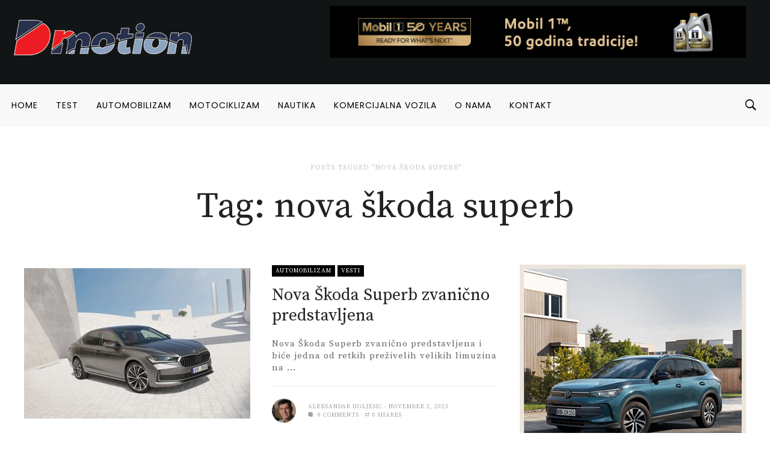

--- FILE ---
content_type: text/html; charset=UTF-8
request_url: https://dmotion.rs/tag/nova-skoda-superb/
body_size: 21912
content:
<!DOCTYPE html>
<html lang="en-GB">
<head>
<meta charset="UTF-8">
<meta name="viewport" content="width=device-width, initial-scale=1">
<link rel="profile" href="http://gmpg.org/xfn/11">
<link rel="pingback" href="https://dmotion.rs/xmlrpc.php">
<meta name='robots' content='index, follow, max-image-preview:large, max-snippet:-1, max-video-preview:-1' />

	<!-- This site is optimized with the Yoast SEO plugin v19.1 - https://yoast.com/wordpress/plugins/seo/ -->
	<title>nova škoda superb Archives - Dmotion</title>
	<link rel="canonical" href="https://dmotion.rs/tag/nova-skoda-superb/" />
	<meta property="og:locale" content="en_GB" />
	<meta property="og:type" content="article" />
	<meta property="og:title" content="nova škoda superb Archives - Dmotion" />
	<meta property="og:url" content="https://dmotion.rs/tag/nova-skoda-superb/" />
	<meta property="og:site_name" content="Dmotion" />
	<meta name="twitter:card" content="summary_large_image" />
	<script type="application/ld+json" class="yoast-schema-graph">{"@context":"https://schema.org","@graph":[{"@type":"Organization","@id":"https://dmotion.rs/#organization","name":"Dmotion.rs","url":"https://dmotion.rs/","sameAs":["https://www.instagram.com/dmotion.rs/","https://www.facebook.com/dmotion.rs/"],"logo":{"@type":"ImageObject","inLanguage":"en-GB","@id":"https://dmotion.rs/#/schema/logo/image/","url":"https://dmotion.rs/wp-content/uploads/2017/09/Novi-Logo-1.png","contentUrl":"https://dmotion.rs/wp-content/uploads/2017/09/Novi-Logo-1.png","width":220,"height":100,"caption":"Dmotion.rs"},"image":{"@id":"https://dmotion.rs/#/schema/logo/image/"}},{"@type":"WebSite","@id":"https://dmotion.rs/#website","url":"https://dmotion.rs/","name":"Dmotion","description":"Sajt o svemu u pokretu","publisher":{"@id":"https://dmotion.rs/#organization"},"potentialAction":[{"@type":"SearchAction","target":{"@type":"EntryPoint","urlTemplate":"https://dmotion.rs/?s={search_term_string}"},"query-input":"required name=search_term_string"}],"inLanguage":"en-GB"},{"@type":"CollectionPage","@id":"https://dmotion.rs/tag/nova-skoda-superb/#webpage","url":"https://dmotion.rs/tag/nova-skoda-superb/","name":"nova škoda superb Archives - Dmotion","isPartOf":{"@id":"https://dmotion.rs/#website"},"breadcrumb":{"@id":"https://dmotion.rs/tag/nova-skoda-superb/#breadcrumb"},"inLanguage":"en-GB","potentialAction":[{"@type":"ReadAction","target":["https://dmotion.rs/tag/nova-skoda-superb/"]}]},{"@type":"BreadcrumbList","@id":"https://dmotion.rs/tag/nova-skoda-superb/#breadcrumb","itemListElement":[{"@type":"ListItem","position":1,"name":"Home","item":"https://dmotion.rs/"},{"@type":"ListItem","position":2,"name":"nova škoda superb"}]}]}</script>
	<!-- / Yoast SEO plugin. -->


<link rel='dns-prefetch' href='//fonts.googleapis.com' />
<link rel='dns-prefetch' href='//maxcdn.bootstrapcdn.com' />
<link rel='dns-prefetch' href='//s.w.org' />
<link rel="alternate" type="application/rss+xml" title="Dmotion &raquo; Feed" href="https://dmotion.rs/feed/" />
<link rel="alternate" type="application/rss+xml" title="Dmotion &raquo; Comments Feed" href="https://dmotion.rs/comments/feed/" />
<link rel="icon" href="https://dmotion.rs/wp-content/uploads/2018/04/cropped-Bookmark-logo-april-2018-32x32.png" sizes="32x32" /><link rel="icon" href="https://dmotion.rs/wp-content/uploads/2018/04/cropped-Bookmark-logo-april-2018-150x150.png" sizes="64x64" /><link rel="apple-touch-icon-precomposed" href="https://dmotion.rs/wp-content/uploads/2018/04/cropped-Bookmark-logo-april-2018-180x180.png" /><meta name="msapplication-TileImage" content="https://dmotion.rs/wp-content/uploads/2018/04/cropped-Bookmark-logo-april-2018-270x270.png" /><link rel="alternate" type="application/rss+xml" title="Dmotion &raquo; nova škoda superb Tag Feed" href="https://dmotion.rs/tag/nova-skoda-superb/feed/" />
		<script type="text/javascript">
			window._wpemojiSettings = {"baseUrl":"https:\/\/s.w.org\/images\/core\/emoji\/13.1.0\/72x72\/","ext":".png","svgUrl":"https:\/\/s.w.org\/images\/core\/emoji\/13.1.0\/svg\/","svgExt":".svg","source":{"concatemoji":"https:\/\/dmotion.rs\/wp-includes\/js\/wp-emoji-release.min.js"}};
			!function(e,a,t){var n,r,o,i=a.createElement("canvas"),p=i.getContext&&i.getContext("2d");function s(e,t){var a=String.fromCharCode;p.clearRect(0,0,i.width,i.height),p.fillText(a.apply(this,e),0,0);e=i.toDataURL();return p.clearRect(0,0,i.width,i.height),p.fillText(a.apply(this,t),0,0),e===i.toDataURL()}function c(e){var t=a.createElement("script");t.src=e,t.defer=t.type="text/javascript",a.getElementsByTagName("head")[0].appendChild(t)}for(o=Array("flag","emoji"),t.supports={everything:!0,everythingExceptFlag:!0},r=0;r<o.length;r++)t.supports[o[r]]=function(e){if(!p||!p.fillText)return!1;switch(p.textBaseline="top",p.font="600 32px Arial",e){case"flag":return s([127987,65039,8205,9895,65039],[127987,65039,8203,9895,65039])?!1:!s([55356,56826,55356,56819],[55356,56826,8203,55356,56819])&&!s([55356,57332,56128,56423,56128,56418,56128,56421,56128,56430,56128,56423,56128,56447],[55356,57332,8203,56128,56423,8203,56128,56418,8203,56128,56421,8203,56128,56430,8203,56128,56423,8203,56128,56447]);case"emoji":return!s([10084,65039,8205,55357,56613],[10084,65039,8203,55357,56613])}return!1}(o[r]),t.supports.everything=t.supports.everything&&t.supports[o[r]],"flag"!==o[r]&&(t.supports.everythingExceptFlag=t.supports.everythingExceptFlag&&t.supports[o[r]]);t.supports.everythingExceptFlag=t.supports.everythingExceptFlag&&!t.supports.flag,t.DOMReady=!1,t.readyCallback=function(){t.DOMReady=!0},t.supports.everything||(n=function(){t.readyCallback()},a.addEventListener?(a.addEventListener("DOMContentLoaded",n,!1),e.addEventListener("load",n,!1)):(e.attachEvent("onload",n),a.attachEvent("onreadystatechange",function(){"complete"===a.readyState&&t.readyCallback()})),(n=t.source||{}).concatemoji?c(n.concatemoji):n.wpemoji&&n.twemoji&&(c(n.twemoji),c(n.wpemoji)))}(window,document,window._wpemojiSettings);
		</script>
		<style type="text/css">
img.wp-smiley,
img.emoji {
	display: inline !important;
	border: none !important;
	box-shadow: none !important;
	height: 1em !important;
	width: 1em !important;
	margin: 0 .07em !important;
	vertical-align: -0.1em !important;
	background: none !important;
	padding: 0 !important;
}
</style>
	<link crossorigin="anonymous" rel='stylesheet' id='twb-open-sans-css'  href='https://fonts.googleapis.com/css?family=Open+Sans%3A300%2C400%2C500%2C600%2C700%2C800&#038;display=swap&#038;ver=5.8.12' type='text/css' media='all' />
<link rel='stylesheet' id='twbbwg-global-css'  href='https://dmotion.rs/wp-content/plugins/photo-gallery/booster/assets/css/global.css?ver=1.0.0' type='text/css' media='all' />
<link rel='stylesheet' id='sbi_styles-css'  href='https://dmotion.rs/wp-content/plugins/instagram-feed/css/sbi-styles.min.css?ver=6.0.5' type='text/css' media='all' />
<link rel='stylesheet' id='wp-block-library-css'  href='https://dmotion.rs/wp-includes/css/dist/block-library/style.min.css?ver=5.8.12' type='text/css' media='all' />
<link rel='stylesheet' id='bwg_fonts-css'  href='https://dmotion.rs/wp-content/plugins/photo-gallery/css/bwg-fonts/fonts.css?ver=0.0.1' type='text/css' media='all' />
<link rel='stylesheet' id='sumoselect-css'  href='https://dmotion.rs/wp-content/plugins/photo-gallery/css/sumoselect.min.css?ver=3.4.6' type='text/css' media='all' />
<link rel='stylesheet' id='mCustomScrollbar-css'  href='https://dmotion.rs/wp-content/plugins/photo-gallery/css/jquery.mCustomScrollbar.min.css?ver=3.1.5' type='text/css' media='all' />
<link rel='stylesheet' id='bwg_frontend-css'  href='https://dmotion.rs/wp-content/plugins/photo-gallery/css/styles.min.css?ver=1.8.16' type='text/css' media='all' />
<link rel='stylesheet' id='dashicons-css'  href='https://dmotion.rs/wp-includes/css/dashicons.min.css?ver=5.8.12' type='text/css' media='all' />
<link rel='stylesheet' id='rs-plugin-settings-css'  href='https://dmotion.rs/wp-content/plugins/revslider/public/assets/css/settings.css?ver=5.3.1.5' type='text/css' media='all' />
<style id='rs-plugin-settings-inline-css' type='text/css'>
#rs-demo-id {}
</style>
<link rel='stylesheet' id='sow-image-default-d6014b76747a-css'  href='https://dmotion.rs/wp-content/uploads/siteorigin-widgets/sow-image-default-d6014b76747a.css?ver=5.8.12' type='text/css' media='all' />
<link rel='stylesheet' id='sow-image-default-4b231843ec72-css'  href='https://dmotion.rs/wp-content/uploads/siteorigin-widgets/sow-image-default-4b231843ec72.css?ver=5.8.12' type='text/css' media='all' />
<link rel='stylesheet' id='sow-image-default-17bc2272b535-css'  href='https://dmotion.rs/wp-content/uploads/siteorigin-widgets/sow-image-default-17bc2272b535.css?ver=5.8.12' type='text/css' media='all' />
<link rel='stylesheet' id='wordpress-popular-posts-css-css'  href='https://dmotion.rs/wp-content/plugins/wordpress-popular-posts/assets/css/wpp.css?ver=5.5.1' type='text/css' media='all' />
<link crossorigin="anonymous" rel='stylesheet' id='df_typo_font-css'  href='//fonts.googleapis.com/css?family=Poppins%3A400normal%7CSource+Serif+Pro%3A400normal%7CPoppins%3A600normal%7C&#038;subset=latin&#038;ver=5.8.12' type='text/css' media='all' />
<link rel='stylesheet' id='custom-style-css'  href='https://dmotion.rs/wp-content/themes/onfleek/inc/df-core/asset/css/custom-style.css?ver=5.8.12' type='text/css' media='all' />
<style id='custom-style-inline-css' type='text/css'>
.df-bg{background-color:#242427}.main-blocks.style-7 .df-shortcode-blocks-main-inner{background:#fff}#df-archive-wrapper .boxed,.df-content-boxed .boxed,.df-content-frame .boxed,.infinite-loader,.pre-loader{background-color:#fff}.tagcloud a:hover{background-color:#fff}.container.df-bg-content{background-color:#fff}.df-wrapper-inner{background-color:#fff}#search{background-color:rgba(255,255,255,.95)}#df-content-wrapper.df-content-full{background:#fff}
.df-header-1 .boxed .df-navbar-left{position:relative}.df-header-1 .df-logo-inner{padding:60px 0 60px 0}.df-header-1 .df-logo-wrap{background-color:#fff}.df-header-1 #megadropdown{background-color:#fff;border-top:1px solid #eee;border-bottom:1px solid #eee}.df-header-1 #megadropdown li a,.df-header-1 #megadropdown #df-primary-menu-megadropdown>li>a{color:#000}.df-header-1 #megadropdown li a:hover,.df-header-1 #megadropdown #df-primary-menu-megadropdown>li>a:hover{color:#bababa}.df-header-1 .df-top-bar{background-color:#fff;border-bottom:1px solid #eee}.df-header-1 .df-top-bar a{color:#000}.df-header-1 .df-top-bar a:hover{color:#bababa}.df-header-2 .boxed .df-navbar-left{position:relative}.df-header-2 .df-logo-inner{padding:60px 0 60px 0}.df-header-2 .df-logo-wrap{background-color:#fff}.df-header-2 #megadropdown{background-color:#f4f4f4;border-top:0 solid #eee;border-bottom:0 solid #eee}.df-header-2 #megadropdown li a,.df-header-2 #megadropdown #df-primary-menu-megadropdown>li>a{color:#000}.df-header-2 #megadropdown li a:hover,.df-header-2 #megadropdown #df-primary-menu-megadropdown>li>a:hover{color:#bababab}.df-header-2 .df-top-bar{background-color:#121516;border-bottom:1px none #000}.df-header-2 .df-top-bar a{color:#fff}.df-header-2 .df-top-bar a:hover{color:#bababa}.df-header-3 .df-navbar-left{position:relative}.df-header-3 .df-header-logo{padding:5px 0 5px 0}.df-header-3 .df-logo-section-header-3{background-color:#121516}.df-ads{margin:5px 0 5px 0!important}.df-header-3 #megadropdown li a,.df-header-3 #megadropdown #df-primary-menu-megadropdown>li>a{color:#000}.df-header-3 #megadropdown li a:hover,.df-header-3 #megadropdown #df-primary-menu-megadropdown>li>a:hover{color:#bababa}.df-header-3 #megadropdown{background-color:#f8f8f8;border-top:1px none #4c4c4c;border-bottom:1px none #4c4c4c}.df-header-3 #megadropdown li a,.df-header-3 #megadropdown #df-primary-menu-megadropdown>li>a{color:#000}.df-header-3 #megadropdown li a:hover,.df-header-3 #megadropdown #df-primary-menu-megadropdown>li>a:hover{color:#bababa}.df-header-3 .df-top-bar{background-color:#121516;border-bottom:1px solid #2d2d2d}.df-header-3 .df-top-bar a{color:#fff}.df-header-3 .df-top-bar a:hover{color:#bababa}.df-header-4 .df-navbar-background{background-color:#121516}.df-header-4 .boxed .df-navbar-left{position:relative}.df-header-4 #megadropdown.boxed .df-navbar-right,.df-header-4 #megadropdown.header-4-full .df-navbar-right{top:5px}.df-header-4 #megadropdown{background-color:#121516!important;padding-top:5px;padding-bottom:5px}.df-header-4 #megadropdown li a,.df-header-4 #megadropdown #df-primary-menu-megadropdown>li>a{color:#fff}.df-header-4 #megadropdown li a:hover,.df-header-4 #megadropdown #df-primary-menu-megadropdown>li>a:hover{color:#bababa}.df-header-4 #megadropdown.header-4-full ul.dropdown-menu.ul-0,.df-header-4 #megadropdown.header-4-fullboxed ul.dropdown-menu.ul-0{margin-top:0}.df-header-4 #megadropdown{background-color:#f8f8f8;border-top:1px none #fff;border-bottom:1px none #fff}.df-header-4 #megadropdown li a,.df-header-4 #megadropdown #df-primary-menu-megadropdown>li>a{color:#fff}.df-header-4 #megadropdown li a:hover,.df-header-4 #megadropdown #df-primary-menu-megadropdown>li>a:hover{color:#bababa}.df-header-4 .df-top-bar{background-color:#23282d;border-bottom:1px none #2d2d2d}.df-header-4 .df-top-bar a{color:#fff}.df-header-4 .df-top-bar a:hover{color:#bcbcbc}#df-header-wrapper.df-header-5 .df-header-trans #container-menu ul>li.menu-item.df-md-menuitem>a{height:calc(70px + 0px + 0px)}#df-header-wrapper.df-header-5.df-navbar-transparent-light .df-header-trans #container-menu ul>li>a{color:#fff}#df-header-wrapper.df-header-5.df-navbar-transparent-light .df-header-trans #container-menu ul>li>a:hover{color:#ccc}#df-header-wrapper.df-header-5.df-navbar-transparent-light .df-header-trans #top-navbar ul.df-top-bar-left>li>a{color:#fff}#df-header-wrapper.df-header-5.df-navbar-transparent-light .df-header-trans #top-navbar ul.df-top-bar-left>li>a:hover{color:#ccc}#df-header-wrapper.df-header-5.df-navbar-transparent-light .df-header-trans #top-navbar .topbar-inner-wrapper{border-bottom:1px solid rgba(255,255,255,.6)}#df-header-wrapper.df-header-5.df-navbar-transparent-dark .df-header-trans #container-menu ul>li>a{color:#000}#df-header-wrapper.df-header-5.df-navbar-transparent-dark .df-header-trans #container-menu ul>li>a:hover{color:#777777}#df-header-wrapper.df-header-5.df-navbar-transparent-dark .df-header-trans #top-navbar ul.df-top-bar-left>li>a{color:#000}#df-header-wrapper.df-header-5.df-navbar-transparent-dark .df-header-trans #top-navbar ul.df-top-bar-left>li>a:hover{color:#777777}#df-header-wrapper.df-header-5 .df-header-trans .boxed .df-navbar-left{position:relative}#df-header-wrapper.df-header-5.df-navbar-transparent-dark .df-header-trans #top-navbar .topbar-inner-wrapper{border-bottom:1px solid rgba(0,0,0,.6)}#df-header-wrapper.df-header-5 .df-header-trans .header-5-full .df-navbar-left,#df-header-wrapper.df-header-5 .df-header-trans .header-5-full .df-navbar-right{margin-top:0;margin-bottom:0}#df-header-wrapper.df-header-6 .df-header-trans #container-menu ul>li.menu-item.df-md-menuitem>a{height:calc(70px + 1px + 1px)}.df-header-6 .df-header-trans #megadropdown .df-navbar-left,.df-header-6 .df-header-trans #megadropdown .df-navbar-right{padding-top:1px;padding-bottom:1px}#df-header-wrapper.df-header-6 .df-header-trans .df-navbar-left{position:relative}#df-header-wrapper.df-header-6.df-navbar-transparent-light .df-header-trans #container-menu ul>li>a{color:#fff}#df-header-wrapper.df-header-6.df-navbar-transparent-light .df-header-trans #container-menu ul>li>a:hover{color:#ccc}#df-header-wrapper.df-header-6.df-navbar-transparent-dark .df-header-trans #container-menu ul>li>a{color:#000}#df-header-wrapper.df-header-6.df-navbar-transparent-dark .df-header-trans #container-menu ul>li>a:hover{color:#777777}#df-header-wrapper.df-header-6.df-navbar-transparent-light .df-header-trans #top-navbar ul.df-top-bar-left>li>a{color:#fff}#df-header-wrapper.df-header-6.df-navbar-transparent-light .df-header-trans #top-navbar ul.df-top-bar-left>li>a:hover{color:#ccc}#df-header-wrapper.df-header-6.df-navbar-transparent-dark .df-header-trans #top-navbar ul.df-top-bar-left>li>a{color:#000}#df-header-wrapper.df-header-6.df-navbar-transparent-dark .df-header-trans #top-navbar ul.df-top-bar-left>li>a:hover{color:#777777}#df-header-wrapper.df-header-6.df-navbar-transparent-light .df-header-trans #top-navbar .topbar-inner-wrapper,#df-header-wrapper.df-header-6.df-navbar-transparent-light .df-header-trans #megadropdown .df-menu-border{border-top:1px solid rgba(255,255,255,.6);border-left:1px solid rgba(255,255,255,.6);border-right:1px solid rgba(255,255,255,.6)}#df-header-wrapper.df-header-6.df-navbar-transparent-light .df-header-trans #megadropdown .df-menu-border{border-bottom:1px solid rgba(255,255,255,.6)}#df-header-wrapper.df-header-6.df-navbar-transparent-dark .df-header-trans #top-navbar .topbar-inner-wrapper,#df-header-wrapper.df-header-6.df-navbar-transparent-dark .df-header-trans #megadropdown .df-menu-border{border-top:1px solid rgba(0,0,0,.6);border-left:1px solid rgba(0,0,0,.6);border-right:1px solid rgba(0,0,0,.6)}#df-header-wrapper.df-header-6.df-navbar-transparent-dark .df-header-trans #megadropdown .df-menu-border{border-bottom:1px solid rgba(0,0,0,.6)}#df-sticky-nav.sticky-animation{background-color:#f8f8f8}#df-sticky-nav .more-social-sticky{background-color:#f8f8f8}#df-sticky-nav.sticky-animation a{color:#000}#df-sticky-nav.sticky-animation a:hover{color:#ccc}
.df-header .df-top-bar li a{font-family:Poppins,serif;font-weight:400;font-style:normal;text-transform:uppercase;font-size:12px;line-height:14px;letter-spacing:1px}.df-header .df-top-bar .dropdown-menu.df-dropdown-top-bar,.df-header .df-top-bar .dropdown-menu.df-dropdown-top-bar-right{background-color:#fff;border:2px solid #efefef}.df-header .df-top-bar .dropdown-menu li a{font-family:Poppins,serif;font-weight:400;font-style:normal;text-transform:uppercase;font-size:12px;line-height:12px;letter-spacing:1px;color:#999999}.df-header .df-top-bar .dropdown-menu li a:hover{color:#000}#megadropdown .nav li a,#megadropdown-sticky .nav li a{font-family:Poppins,serif;font-weight:400;font-style:normal;text-transform:uppercase;font-size:14px;line-height:18px;letter-spacing:1px}#megadropdown .nav .dropdown-menu li a,#megadropdown-sticky .nav .dropdown-menu li a{font-family:Poppins,serif;font-weight:400;font-style:normal;text-transform:uppercase;font-size:12px;line-height:16px;letter-spacing:1px;color:#999999}#df-header-wrapper.df-header-5.df-navbar-transparent-light .df-header-trans #megadropdown .nav .dropdown-menu li a,#df-header-wrapper.df-header-5.df-navbar-transparent-dark .df-header-trans #megadropdown .nav .dropdown-menu li a,#df-header-wrapper.df-header-6.df-navbar-transparent-light .df-header-trans #megadropdown .nav .dropdown-menu li a,#df-header-wrapper.df-header-6.df-navbar-transparent-dark .df-header-trans #megadropdown .nav .dropdown-menu li a{color:#999999}#df-header-wrapper.df-header #megadropdown .df-subcat-stack .nav.nav-stacked.df-megamenu-nav-sub li.active a,#df-header-wrapper.df-header #megadropdown .df-subcat-pills .nav.nav-pills.df-megamenu-nav-sub li.active a,#df-header-wrapper.df-header-5.df-navbar-transparent-light .df-header-trans #megadropdown .nav.df-megamenu-nav-sub li.active a,#df-header-wrapper.df-header-5.df-navbar-transparent-dark .df-header-trans #megadropdown .nav.df-megamenu-nav-sub li.active a,#df-header-wrapper.df-header-6.df-navbar-transparent-light .df-header-trans #megadropdown .nav.df-megamenu-nav-sub li.active a,#df-header-wrapper.df-header-6.df-navbar-transparent-dark .df-header-trans #megadropdown .nav.df-megamenu-nav-sub li.active a,#df-header-wrapper.df-header-5.df-navbar-transparent-light .df-header-trans #megadropdown .nav.df-megamenu-nav-sub li a:hover,#df-header-wrapper.df-header-5.df-navbar-transparent-dark .df-header-trans #megadropdown .nav.df-megamenu-nav-sub li a:hover,#df-header-wrapper.df-header-6.df-navbar-transparent-light .df-header-trans #megadropdown .nav.df-megamenu-nav-sub li a:hover,#df-header-wrapper.df-header-6.df-navbar-transparent-dark .df-header-trans #megadropdown .nav.df-megamenu-nav-sub li a:hover
#df-header-wrapper.df-header-5.df-navbar-transparent-light .df-header-trans #megadropdown .nav .dropdown-menu li a:hover,#df-header-wrapper.df-header-5.df-navbar-transparent-dark .df-header-trans #megadropdown .nav .dropdown-menu li a:hover,#df-header-wrapper.df-header-6.df-navbar-transparent-light .df-header-trans #megadropdown .nav .dropdown-menu li a:hover,#df-header-wrapper.df-header-6.df-navbar-transparent-dark .df-header-trans #megadropdown .nav .dropdown-menu li a:hover,#megadropdown .nav .dropdown-menu li a:hover,#megadropdown .nav li a:hover .megamenu-item-title,#megadropdown-sticky .nav .dropdown-menu li a:hover,#megadropdown-sticky .nav li a:hover .megamenu-item-title{color:#000}#megadropdown .df-subcat-stack .df-megamenu-nav-sub.section-sub-stack li a:hover:after,#megadropdown-sticky .df-subcat-stack .df-megamenu-nav-sub.section-sub-stack li a:hover:after{border-color:#000}#megadropdown .nav .dropdown-menu,#megadropdown .nav>.df-is-megamenu .dropdown-menu .list_megamenu,#megadropdown-sticky .nav .dropdown-menu,#megadropdown-sticky .nav>.df-is-megamenu .dropdown-menu .list_megamenu{background-color:#fff;border:2px solid #efefef}#megadropdown .nav li a .megamenu-item-title,#megadropdown-sticky .nav li a .megamenu-item-title{font-size:12px}
.df-container-footer,.df-container-footer:nth-of-type(1){background-color:#0b141a}.df-container-subfooter{background-color:#121a1e}div.widget .widget-blocks.style-7 .df-shortcode-blocks-main-inner{background-color:#0b141a}.df-container-footer:nth-of-type(1){border-top:1px none #000;border-bottom:1px none #000}#df-footer-wrapper .df-container-footer h1,#df-footer-wrapper .df-container-footer h2,#df-footer-wrapper .df-container-footer h3,#df-footer-wrapper .df-container-footer h4,#df-footer-wrapper .df-container-footer h5,#df-footer-wrapper .df-container-footer h6{color:#fff}#df-footer-wrapper .df-container-footer,#df-footer-wrapper .df-container-footer div p,#df-footer-wrapper .df-container-footer span,#df-footer-wrapper .df-container-footer p{color:#d3d3d3}#df-footer-wrapper .df-container-footer a,#df-footer-wrapper .df-container-footer a:hover{color:#f9f9f9;text-decoration:none}.df-footer-copyright .df-copyright,.df-footer-copyright ul li a{color:#d3d3d3}#df-footer-wrapper .df-navbar-footer li a:hover{background-color:#121a1e}#page #df-footer-wrapper h5.df-widget-title,#page .df-footer-bottom .df-heading{color:#fff}#page #df-footer-wrapper h1 a,#page #df-footer-wrapper h2 a,#page #df-footer-wrapper h3 a,#page #df-footer-wrapper h4 a,#page #df-footer-wrapper h5 a,#page #df-footer-wrapper h6 a{color:#fff}#df-footer-wrapper .widget_archive select,#df-footer-wrapper .widget_archive li,#df-footer-wrapper .widget_categories select,#df-footer-wrapper .widget_categories a,#df-footer-wrapper .widget_nav_menu a,#df-footer-wrapper .widget_meta a,#df-footer-wrapper .widget_pages a,#df-footer-wrapper #recentcomments li,#df-footer-wrapper .widget_recent_entries li,#df-footer-wrapper .df-form-search,#df-footer-wrapper button.df-button-search,#df-footer-wrapper .tagcloud a,#df-footer-wrapper .df-separator,#df-footer-wrapper #df-widget-popular-tab ul.df-nav-tab li,#df-footer-wrapper #df-widget-popular-tab .tab-pane.df-tab-pane,#df-footer-wrapper #df-widget-popular-tab .df-most-popular-list{border-color:#efefef}
#df-off-canvas-wrap.df-notfound-page{background-color:#fff}#page .header-not-found-plain .title-not-found h1{color:#222}#page .header-not-found-plain .description-not-found p{color:#222}
#page #df-side-menu{background-color:#fff}#df-side-menu .df-widget-title{color:#222}li.widget .widget-blocks.style-7 .df-shortcode-blocks-main-inner{background-color:#fff}#page #df-side-menu .post-meta-desc a,#df-side-menu .nano-content .widget .cat-item a,#df-side-menu .nano-content .widget_archive a,#df-side-menu .nano-content .widget_nav_menu a{color:#a2a2a2}#page #df-side-menu h1,#page #df-side-menu h5.df-widget-title,#page #df-side-menu h4 a,#page #df-side-menu h5 a{color:#222}#page #df-side-menu .widget_text .textwidget,.df-shortcode-blocks-main .article-content p{color:#666}#df-side-menu .widget_archive select,#df-side-menu .widget_archive a,#df-side-menu .widget_categories select,#df-side-menu .widget_categories a,#df-side-menu .widget_nav_menu a,#df-side-menu .widget_meta a,#df-side-menu .widget_pages a,#df-side-menu #recentcomments li,#df-side-menu .widget_recent_entries li,#df-side-menu .df-form-search,#df-side-menu button.df-button-search,#df-side-menu .tagcloud a,#df-side-menu .df-separator,#df-side-menu #df-widget-popular-tab ul.df-nav-tab li,#df-side-menu #df-widget-popular-tab .tab-pane.df-tab-pane,#df-side-menu #df-widget-popular-tab .df-most-popular-list,#df-side-menu #df_widget_block-4 .df-shortcode-blocks .df-shortcode-blocks-main.with-border-bottom,#df-side-menu .widget_archive li,#df-side-menu .widget_df_widget_pop_trend .df-most-popular-list,#df-side-menu .widget_df_widget_most_pop .df-most-popular-list,#df-side-menu .widget_df_widget_recent_review .df-recent-review-inner{border-color:#eee}
.df-wraper #page .sidebar .df-widget-title{color:#222}section.widget{padding:0;background-color:#fff}section.widget .widget-blocks.style-7 .df-shortcode-blocks-main-inner{background-color:#fff}.widget .widget-article-title a,.sidebar .widget .df-thumbnail-title h5,#page .widget .df-thumbnail-title h4,.df-wraper #df-content-wrapper .sidebar h5.article-title a,.df-wraper #df-content-wrapper .sidebar h4.article-title a{color:#222}.df-wraper .content-single-wrap .sidebar .widget a,.df-wraper #df-content-wrapper .sidebar .widget a{color:#a2a2a2}.percent-rating,.star-rating,.point-rating{background-color:#a2a2a2}#wp-calendar tbody th,#wp-calendar tbody td,.widget_text .textwidget,.widget_tag_cloud .tagcloud a,.df-wraper .content-single-wrap .sidebar .widget p,.df-wraper #df-content-wrapper .sidebar .widget p,.df-wraper .sidebar .recentcomments span.comment-author-link{color:#666}section.widget.widget_df_widget_author .df-widget-author-list ul li,section.widget.widget_archive select,section.widget.widget_archive li,section.widget.widget_categories select,section.widget.widget_categories a,section.widget.widget_nav_menu a,section.widget.widget_meta a,section.widget.widget_pages a,section.widget #recentcomments li,section.widget.widget_recent_entries li,section.widget .df-form-search,section.widget button.df-button-search,section.widget .tagcloud a,section.widget .df-shortcode-blocks .df-shortcode-blocks-main.with-border-bottom,section.widget .df-widget-popular ul.df-nav-tab li,section.widget .df-widget-popular .tab-pane.df-tab-pane .df-most-popular-list,section.widget .df-widget-popular .df-most-popular-list,section.widget .df-widget-popular .df-most-popular-list,.sidebar .df-widget-title{border-color:#e0e0e0}#df-content-wrapper .sidebar .post-meta li span,#df-content-wrapper .sidebar .post-meta li a,#df-content-wrapper .sidebar .social-sharing-count span,#df-content-wrapper .sidebar .post-meta a,.sidebar .entry-crumb li a{color:#a2a2a2}
.df-wraper h1{font-family:Source Serif Pro;font-weight:400;font-style:normal;text-transform:none;font-size:60px;line-height:72px;letter-spacing:0}.df-wraper h2{font-family:Source Serif Pro;font-weight:400;font-style:normal;text-transform:uppercase;font-size:48px;line-height:58px;letter-spacing:0}.df-wraper h3{font-family:Source Serif Pro;font-weight:400;font-style:normal;text-transform:none;font-size:36px;line-height:44px;letter-spacing:0}.df-wraper h4,.smartlist-number-subtitle,.subtitle-smartlist,.subtitle-smartlist.style1 li{font-family:Source Serif Pro;font-weight:400;font-style:normal;text-transform:none;font-size:28px;line-height:34px;letter-spacing:0}.df-wraper h5,section.widget .df-widget-title{font-family:Source Serif Pro;font-weight:400;font-style:normal;text-transform:none;font-size:20px;line-height:24px;letter-spacing:0}.df-wraper h6{font-family:Source Serif Pro;font-weight:400;font-style:normal;text-transform:none;font-size:18px;line-height:22px;letter-spacing:0}body{font-family:Source Serif Pro;font-weight:400;font-style:normal;text-transform:none;font-size:15px;line-height:20px;letter-spacing:1px}input[type=submit],.df-btn{font-family:Source Serif Pro;font-weight:400;font-style:normal;text-transform:uppercase;font-size:14px;line-height:20px;letter-spacing:1px}.entry-crumb li a{font-family:Source Serif Pro;font-weight:400;font-style:normal;text-transform:uppercase;font-size:12px;line-height:18px;letter-spacing:1px}.df-category a{font-family:Source Serif Pro;font-weight:400;font-style:normal;text-transform:uppercase;font-size:10px;line-height:12px;letter-spacing:1px}.post-meta a,.post-meta span,.post-meta i,.post-meta li a,.post-meta li span,.post-meta li i,.post-meta,.post-meta .post-meta-desc,.post-meta .post-meta-desc-top,.post-meta .post-meta-desc-btm,#df-wrapper-content-single .social-sharing-count span,.df-video-desc p{font-family:Source Serif Pro;font-weight:400;font-style:normal;text-transform:uppercase;font-size:10px;line-height:14px;letter-spacing:1px}.post-meta .article-post-meta-1-top,.post-meta .article-post-meta-2-top,.post-meta .article-post-meta-4-top,.post-meta .article-post-meta-6-top{margin-top:calc(20px - 14px)}.post-meta.block-1.lg .post-meta-desc-top,.post-meta.block-3 .post-meta-desc-top,.post-meta.block-7 .post-meta-desc-top,.post-meta.block-10.lg .post-meta-desc-top,.post-meta.block-12.lg .post-meta-desc-top,.post-meta.block-14 .post-meta-desc-top,.post-meta.widget-block-1.lg .post-meta-desc-top,.post-meta.widget-block-3 .post-meta-desc-top,.post-meta.widget-block-7 .post-meta-desc-top,.post-meta.widget-block-10.lg .post-meta-desc-top,.post-meta.with-margin-top .post-meta-desc-top{margin-top:calc(20px - 14px)}.post-meta .article-post-meta-5-left,.post-meta .article-post-meta-5-right{margin-top:calc(28px - 14px)}.df-wraper .content-single-wrap .df-post-content article blockquote>p,#df-wrapper-content-single .df-post-content article blockquote>p,.df-wraper .content-single-wrap .df-post-content .df-subtitle{font-family:Source Serif Pro;font-weight:400;font-style:normal;text-transform:none;font-size:32px;line-height:38px;letter-spacing:0}.df-footer-description,.df-footer2-description,.df-footer-center-decription,.widget_archive li a,.widget_archive select,.widget_calendar #wp-calendar,.widget_categories li a,.widget_nav_menu li a,.widget_meta li a,.widget_pages li a,.widget_recent_comments li,.widget_recent_comments li a,.widget_recent_entries li a,.widget_search .df-form-search,.widget_tag_cloud .tagcloud a,.widget_text .textwidget,.widget .wp-calendar .caption{font-family:Source Serif Pro;font-weight:400;font-style:normal;text-transform:none;font-size:15px;line-height:20px;letter-spacing:1px}@media (max-width:48em){.df-wraper h1{font-size:32px;line-height:39px}.df-wraper h2{font-size:26px;line-height:32px}.df-wraper h3{font-size:24px;line-height:29px}.df-wraper h4{font-size:20px;line-height:25px}.df-wraper h5{font-size:16px;line-height:20px}.df-wraper h6{font-size:13px;line-height:16px}.df-wraper p{font-size:13px;line-height:20px}}@media (max-width:34em){.df-wraper h1{font-size:32px;line-height:39px}.df-wraper h2{font-size:26px;line-height:32px}.df-wraper h3{font-size:24px;line-height:29px}.df-wraper h4{font-size:20px;line-height:25px}.df-wraper h5{font-size:16px;line-height:20px}.df-wraper h6{font-size:13px;line-height:16px}.df-wraper p{font-size:13px;line-height:20px}}
#df-content-wrapper .authors-meta a,#df-content-wrapper dd a,#df-content-wrapper p a,#df-content-wrapper table a,#df-content-wrapper .entry-content li a,#df-content-wrapper figcaption a,#df-content-wrapper a,.entry-content p a,.df-trending .df-next-prev-wrap #buttons a{color:#a2a2a2}.df-social-sharing-buttons a:hover,.df-social-sharing-buttons span:hover{color:#a2a2a2!important}.df-category-slider-btn li.custom-prev-arrow,.df-category-slider-btn li.custom-next-arrow{color:#a2a2a2!important}.df-post-sharing.style1 li:hover{border-color:#a2a2a2}.barWrapper .progress-bar,.df-video-playlist-wrapp .df-current-play{background:#a2a2a2}#df-content-wrapper header.td-post-tittle,#df-content-wrapper header h1,#df-content-wrapper .entry-title,.df-wraper #page h1,.df-wraper #page h2,.df-wraper #page h3,.df-wraper #page h4,.df-wraper #page h5,.df-wraper #page h6,.df-wraper #page h1>a,.df-wraper #page h2>a,.df-wraper #page h3>a,.df-wraper #page h4>a,.df-wraper #page h5>a,.df-wraper #page h6>a,#df-search-result h1>a,#df-search-result h2>a,#df-search-result h3>a,#df-search-result h4>a,#df-search-result h5>a,#df-search-result h6>a,.collapse-button i,#df-content-wrapper .df-wrapper-inner .container df-bg-content .content-single-wrap .df-post-content h1,#df-content-wrapper .vcard a,ul.tags li a,#df-content-wrapper .authors-post .df-post-sharing li a,#search input[type=search]{color:#222}.df-wraper #page #df-content-wrapper blockquote#df-dropcap p{color:#a5a5a5}.df-wraper #page #df-content-wrapper p:not(.megamenu-item-title):not(.megamenu-item-date),.df-lightbox-article-title a,.df-lightbox-sharing a,#df-content-wrapper table,#df-content-wrapper li:not(.df-btn),#df-content-wrapper address,#df-content-wrapper dl,.page-numbers li.active span,#df-content-top-post .df-category-top-post.layout-5 p.article-content,.df-post-content .wp-caption-text,.modal-search-caption,p.article-content,#df-content-wrapper .df-dropdown-category li a{color:#666}#df-content-wrapper .post-meta li span,#df-content-wrapper .post-meta li a,#df-content-wrapper .post-meta a,#df-content-wrapper .social-sharing-count span,#df-content-wrapper .post-meta .post-meta-desc .post-meta-desc-top a,#df-content-wrapper .post-meta .post-meta-desc .post-meta-desc-btm a,.post-meta a,.entry-crumb li a,.post-meta li i,.post-meta li span,.post-meta .post-meta-desc a,.post-meta .meta-top a,.post-meta .meta-bottom a,.post-date{color:#a2a2a2}.df-pagination-list li a:hover{background-color:#a2a2a2}
input[type=submit],.df-btn.df-btn-normal{color:#fff;background:#000}.df-btn.df-btn-normal a{color:#fff!important}input[type=submit]:hover,.df-btn.df-btn-normal:hover{background:#a2a2a2}.df-btn.df-btn-normal:hover a{color:#fff!important}li.active .df-btn{color:#fff;background:#a2a2a2}
.df-widget-popular.style-tab ul.df-nav-tab li a{text-transform:none!important}.df-shortcode-blocks .df-shortcode-blocks-top .df-shortcode-blocks-title{text-transform:none!important}
.df-category a.cat-Automobilizam{background-color:#000}.df-category-header .df-category-header-list.df-category.df-sub-category li a.cat-Automobilizam:hover{background-color:#000;border-color:#000}.df-category-header.df-category-header-2 .df-category-header-list.df-category.df-sub-category li a.cat-Automobilizam{background-color:#000;border-color:#000}.df-category-header.df-category-header-2 .df-category-header-list.df-category.df-sub-category li a.cat-Automobilizam:hover{background-color:#000;border-color:#000}.df-category a.cat-Biciklizam{background-color:#000}.df-category-header .df-category-header-list.df-category.df-sub-category li a.cat-Biciklizam:hover{background-color:#000;border-color:#000}.df-category-header.df-category-header-2 .df-category-header-list.df-category.df-sub-category li a.cat-Biciklizam{background-color:#000;border-color:#000}.df-category-header.df-category-header-2 .df-category-header-list.df-category.df-sub-category li a.cat-Biciklizam:hover{background-color:#000;border-color:#000}.df-category a.cat-Događaji{background-color:#000}.df-category-header .df-category-header-list.df-category.df-sub-category li a.cat-Događaji:hover{background-color:#000;border-color:#000}.df-category-header.df-category-header-2 .df-category-header-list.df-category.df-sub-category li a.cat-Događaji{background-color:#000;border-color:#000}.df-category-header.df-category-header-2 .df-category-header-list.df-category.df-sub-category li a.cat-Događaji:hover{background-color:#000;border-color:#000}.df-category a.cat-Industrija{background-color:#000}.df-category-header .df-category-header-list.df-category.df-sub-category li a.cat-Industrija:hover{background-color:#000;border-color:#000}.df-category-header.df-category-header-2 .df-category-header-list.df-category.df-sub-category li a.cat-Industrija{background-color:#000;border-color:#000}.df-category-header.df-category-header-2 .df-category-header-list.df-category.df-sub-category li a.cat-Industrija:hover{background-color:#000;border-color:#000}.df-category a.cat-Karting{background-color:#000}.df-category-header .df-category-header-list.df-category.df-sub-category li a.cat-Karting:hover{background-color:#000;border-color:#000}.df-category-header.df-category-header-2 .df-category-header-list.df-category.df-sub-category li a.cat-Karting{background-color:#000;border-color:#000}.df-category-header.df-category-header-2 .df-category-header-list.df-category.df-sub-category li a.cat-Karting:hover{background-color:#000;border-color:#000}.df-category a.cat-Komercijalna-vozila{background-color:#000}.df-category-header .df-category-header-list.df-category.df-sub-category li a.cat-Komercijalna-vozila:hover{background-color:#000;border-color:#000}.df-category-header.df-category-header-2 .df-category-header-list.df-category.df-sub-category li a.cat-Komercijalna-vozila{background-color:#000;border-color:#000}.df-category-header.df-category-header-2 .df-category-header-list.df-category.df-sub-category li a.cat-Komercijalna-vozila:hover{background-color:#000;border-color:#000}.df-category a.cat-Korisni-saveti{background-color:#000}.df-category-header .df-category-header-list.df-category.df-sub-category li a.cat-Korisni-saveti:hover{background-color:#000;border-color:#000}.df-category-header.df-category-header-2 .df-category-header-list.df-category.df-sub-category li a.cat-Korisni-saveti{background-color:#000;border-color:#000}.df-category-header.df-category-header-2 .df-category-header-list.df-category.df-sub-category li a.cat-Korisni-saveti:hover{background-color:#000;border-color:#000}.df-category a.cat-Korisni-saveti{background-color:#000}.df-category-header .df-category-header-list.df-category.df-sub-category li a.cat-Korisni-saveti:hover{background-color:#000;border-color:#000}.df-category-header.df-category-header-2 .df-category-header-list.df-category.df-sub-category li a.cat-Korisni-saveti{background-color:#000;border-color:#000}.df-category-header.df-category-header-2 .df-category-header-list.df-category.df-sub-category li a.cat-Korisni-saveti:hover{background-color:#000;border-color:#000}.df-category a.cat-Motociklizam{background-color:#000}.df-category-header .df-category-header-list.df-category.df-sub-category li a.cat-Motociklizam:hover{background-color:#000;border-color:#000}.df-category-header.df-category-header-2 .df-category-header-list.df-category.df-sub-category li a.cat-Motociklizam{background-color:#000;border-color:#000}.df-category-header.df-category-header-2 .df-category-header-list.df-category.df-sub-category li a.cat-Motociklizam:hover{background-color:#000;border-color:#000}.df-category a.cat-Nautika{background-color:#000}.df-category-header .df-category-header-list.df-category.df-sub-category li a.cat-Nautika:hover{background-color:#000;border-color:#000}.df-category-header.df-category-header-2 .df-category-header-list.df-category.df-sub-category li a.cat-Nautika{background-color:#000;border-color:#000}.df-category-header.df-category-header-2 .df-category-header-list.df-category.df-sub-category li a.cat-Nautika:hover{background-color:#000;border-color:#000}.df-category a.cat-Noviteti{background-color:#000}.df-category-header .df-category-header-list.df-category.df-sub-category li a.cat-Noviteti:hover{background-color:#000;border-color:#000}.df-category-header.df-category-header-2 .df-category-header-list.df-category.df-sub-category li a.cat-Noviteti{background-color:#000;border-color:#000}.df-category-header.df-category-header-2 .df-category-header-list.df-category.df-sub-category li a.cat-Noviteti:hover{background-color:#000;border-color:#000}.df-category a.cat-Noviteti{background-color:#000}.df-category-header .df-category-header-list.df-category.df-sub-category li a.cat-Noviteti:hover{background-color:#000;border-color:#000}.df-category-header.df-category-header-2 .df-category-header-list.df-category.df-sub-category li a.cat-Noviteti{background-color:#000;border-color:#000}.df-category-header.df-category-header-2 .df-category-header-list.df-category.df-sub-category li a.cat-Noviteti:hover{background-color:#000;border-color:#000}.df-category a.cat-PR-tekst{background-color:#000}.df-category-header .df-category-header-list.df-category.df-sub-category li a.cat-PR-tekst:hover{background-color:#000;border-color:#000}.df-category-header.df-category-header-2 .df-category-header-list.df-category.df-sub-category li a.cat-PR-tekst{background-color:#000;border-color:#000}.df-category-header.df-category-header-2 .df-category-header-list.df-category.df-sub-category li a.cat-PR-tekst:hover{background-color:#000;border-color:#000}.df-category a.cat-Sport{background-color:#000}.df-category-header .df-category-header-list.df-category.df-sub-category li a.cat-Sport:hover{background-color:#000;border-color:#000}.df-category-header.df-category-header-2 .df-category-header-list.df-category.df-sub-category li a.cat-Sport{background-color:#000;border-color:#000}.df-category-header.df-category-header-2 .df-category-header-list.df-category.df-sub-category li a.cat-Sport:hover{background-color:#000;border-color:#000}.df-category a.cat-Sport{background-color:#000}.df-category-header .df-category-header-list.df-category.df-sub-category li a.cat-Sport:hover{background-color:#000;border-color:#000}.df-category-header.df-category-header-2 .df-category-header-list.df-category.df-sub-category li a.cat-Sport{background-color:#000;border-color:#000}.df-category-header.df-category-header-2 .df-category-header-list.df-category.df-sub-category li a.cat-Sport:hover{background-color:#000;border-color:#000}.df-category a.cat-Test{background-color:#000}.df-category-header .df-category-header-list.df-category.df-sub-category li a.cat-Test:hover{background-color:#000;border-color:#000}.df-category-header.df-category-header-2 .df-category-header-list.df-category.df-sub-category li a.cat-Test{background-color:#000;border-color:#000}.df-category-header.df-category-header-2 .df-category-header-list.df-category.df-sub-category li a.cat-Test:hover{background-color:#000;border-color:#000}.df-category a.cat-Test{background-color:#000}.df-category-header .df-category-header-list.df-category.df-sub-category li a.cat-Test:hover{background-color:#000;border-color:#000}.df-category-header.df-category-header-2 .df-category-header-list.df-category.df-sub-category li a.cat-Test{background-color:#000;border-color:#000}.df-category-header.df-category-header-2 .df-category-header-list.df-category.df-sub-category li a.cat-Test:hover{background-color:#000;border-color:#000}.df-category a.cat-Uncategorized{background-color:#000}.df-category-header .df-category-header-list.df-category.df-sub-category li a.cat-Uncategorized:hover{background-color:#000;border-color:#000}.df-category-header.df-category-header-2 .df-category-header-list.df-category.df-sub-category li a.cat-Uncategorized{background-color:#000;border-color:#000}.df-category-header.df-category-header-2 .df-category-header-list.df-category.df-sub-category li a.cat-Uncategorized:hover{background-color:#000;border-color:#000}.df-category a.cat-Vesti{background-color:#000}.df-category-header .df-category-header-list.df-category.df-sub-category li a.cat-Vesti:hover{background-color:#000;border-color:#000}.df-category-header.df-category-header-2 .df-category-header-list.df-category.df-sub-category li a.cat-Vesti{background-color:#000;border-color:#000}.df-category-header.df-category-header-2 .df-category-header-list.df-category.df-sub-category li a.cat-Vesti:hover{background-color:#000;border-color:#000}.df-category a.cat-Vesti{background-color:#000}.df-category-header .df-category-header-list.df-category.df-sub-category li a.cat-Vesti:hover{background-color:#000;border-color:#000}.df-category-header.df-category-header-2 .df-category-header-list.df-category.df-sub-category li a.cat-Vesti{background-color:#000;border-color:#000}.df-category-header.df-category-header-2 .df-category-header-list.df-category.df-sub-category li a.cat-Vesti:hover{background-color:#000;border-color:#000}.df-category a.cat-Zgodno-za-imati{background-color:#000}.df-category-header .df-category-header-list.df-category.df-sub-category li a.cat-Zgodno-za-imati:hover{background-color:#000;border-color:#000}.df-category-header.df-category-header-2 .df-category-header-list.df-category.df-sub-category li a.cat-Zgodno-za-imati{background-color:#000;border-color:#000}.df-category-header.df-category-header-2 .df-category-header-list.df-category.df-sub-category li a.cat-Zgodno-za-imati:hover{background-color:#000;border-color:#000}
.mobile-menu{background-color:#121516}.ham-menu a i,.float-menu .nav-toggle span{color:#fff}.df-mobile-menu-inner li a,.mobile-menu-header li a,.mobile-social li a,.menu-wrap .mobile-dropdown-toggle{font-family:Poppins;font-weight:600;text-transform:uppercase;color:#fff!important;font-size:16px;line-height:30px;letter-spacing:1px}.menu-wrap .df-separator{border-bottom-color:#fff;opacity:.6}.menu-wrap input.df-form-search,.menu-wrap .input-group-btn .ion-search{color:#fff}.df-mobile-menu-inner li a:hover{color:#ccc}.mobile-menu .menu-wrap{background-color:#121516}
</style>
<link rel='stylesheet' id='df-ionicons-style-css'  href='https://dmotion.rs/wp-content/themes/onfleek/inc/df-core/asset/css/ionicons.min.css?ver=5.8.12' type='text/css' media='all' />
<link rel='stylesheet' id='df-styles-css-css'  href='https://dmotion.rs/wp-content/themes/onfleek/inc/df-core/asset/css/styles.min.css?ver=5.8.12' type='text/css' media='all' />
<link rel='stylesheet' id='df_magz-style-css'  href='https://dmotion.rs/wp-content/themes/onfleek-child/style.css?ver=5.8.12' type='text/css' media='all' />
<link rel='stylesheet' id='cff-css'  href='https://dmotion.rs/wp-content/plugins/custom-facebook-feed/assets/css/cff-style.min.css?ver=4.1.4' type='text/css' media='all' />
<link crossorigin="anonymous" rel='stylesheet' id='sb-font-awesome-css'  href='https://maxcdn.bootstrapcdn.com/font-awesome/4.7.0/css/font-awesome.min.css?ver=5.8.12' type='text/css' media='all' />
<script type='text/javascript' src='https://dmotion.rs/wp-includes/js/jquery/jquery.min.js' id='jquery-core-js'></script>
<script type='text/javascript' src='https://dmotion.rs/wp-includes/js/jquery/jquery-migrate.min.js' id='jquery-migrate-js'></script>
<script type='text/javascript' src='https://dmotion.rs/wp-content/plugins/photo-gallery/booster/assets/js/circle-progress.js' id='twbbwg-circle-js'></script>
<script type='text/javascript' id='twbbwg-global-js-extra'>
/* <![CDATA[ */
var twb = {"nonce":"33536d792d","ajax_url":"https:\/\/dmotion.rs\/wp-admin\/admin-ajax.php","plugin_url":"https:\/\/dmotion.rs\/wp-content\/plugins\/photo-gallery\/booster","href":"https:\/\/dmotion.rs\/wp-admin\/admin.php?page=twbbwg_photo-gallery"};
var twb = {"nonce":"33536d792d","ajax_url":"https:\/\/dmotion.rs\/wp-admin\/admin-ajax.php","plugin_url":"https:\/\/dmotion.rs\/wp-content\/plugins\/photo-gallery\/booster","href":"https:\/\/dmotion.rs\/wp-admin\/admin.php?page=twbbwg_photo-gallery"};
/* ]]> */
</script>
<script type='text/javascript' src='https://dmotion.rs/wp-content/plugins/photo-gallery/booster/assets/js/global.js' id='twbbwg-global-js'></script>
<script type='text/javascript' src='https://dmotion.rs/wp-content/plugins/photo-gallery/js/jquery.sumoselect.min.js' id='sumoselect-js'></script>
<script type='text/javascript' src='https://dmotion.rs/wp-content/plugins/photo-gallery/js/tocca.min.js' id='bwg_mobile-js'></script>
<script type='text/javascript' src='https://dmotion.rs/wp-content/plugins/photo-gallery/js/jquery.mCustomScrollbar.concat.min.js' id='mCustomScrollbar-js'></script>
<script type='text/javascript' src='https://dmotion.rs/wp-content/plugins/photo-gallery/js/jquery.fullscreen.min.js' id='jquery-fullscreen-js'></script>
<script type='text/javascript' id='bwg_frontend-js-extra'>
/* <![CDATA[ */
var bwg_objectsL10n = {"bwg_field_required":"field is required.","bwg_mail_validation":"This is not a valid email address.","bwg_search_result":"There are no images matching your search.","bwg_select_tag":"Select Tag","bwg_order_by":"Order By","bwg_search":"Search","bwg_show_ecommerce":"Show Ecommerce","bwg_hide_ecommerce":"Hide Ecommerce","bwg_show_comments":"Show Comments","bwg_hide_comments":"Hide Comments","bwg_restore":"Restore","bwg_maximize":"Maximise","bwg_fullscreen":"Fullscreen","bwg_exit_fullscreen":"Exit Fullscreen","bwg_search_tag":"SEARCH...","bwg_tag_no_match":"No tags found","bwg_all_tags_selected":"All tags selected","bwg_tags_selected":"tags selected","play":"Play","pause":"Pause","is_pro":"","bwg_play":"Play","bwg_pause":"Pause","bwg_hide_info":"Hide info","bwg_show_info":"Show info","bwg_hide_rating":"Hide rating","bwg_show_rating":"Show rating","ok":"Ok","cancel":"Cancel","select_all":"Select all","lazy_load":"0","lazy_loader":"https:\/\/dmotion.rs\/wp-content\/plugins\/photo-gallery\/images\/ajax_loader.png","front_ajax":"0","bwg_tag_see_all":"see all tags","bwg_tag_see_less":"see less tags"};
/* ]]> */
</script>
<script type='text/javascript' src='https://dmotion.rs/wp-content/plugins/photo-gallery/js/scripts.min.js' id='bwg_frontend-js'></script>
<script type='text/javascript' id='rmp_menu_scripts-js-extra'>
/* <![CDATA[ */
var rmp_menu = {"ajaxURL":"https:\/\/dmotion.rs\/wp-admin\/admin-ajax.php","wp_nonce":"0af079d576","menu":[]};
/* ]]> */
</script>
<script type='text/javascript' src='https://dmotion.rs/wp-content/plugins/responsive-menu/v4.0.0/assets/js/rmp-menu.js' id='rmp_menu_scripts-js'></script>
<script type='text/javascript' src='https://dmotion.rs/wp-content/plugins/revslider/public/assets/js/jquery.themepunch.tools.min.js' id='tp-tools-js'></script>
<script type='text/javascript' src='https://dmotion.rs/wp-content/plugins/revslider/public/assets/js/jquery.themepunch.revolution.min.js' id='revmin-js'></script>
<script type='application/json' id='wpp-json'>
{"sampling_active":0,"sampling_rate":100,"ajax_url":"https:\/\/dmotion.rs\/wp-json\/wordpress-popular-posts\/v1\/popular-posts","api_url":"https:\/\/dmotion.rs\/wp-json\/wordpress-popular-posts","ID":0,"token":"f95b9304b7","lang":0,"debug":0}
</script>
<script type='text/javascript' src='https://dmotion.rs/wp-content/plugins/wordpress-popular-posts/assets/js/wpp.min.js' id='wpp-js-js'></script>
<link rel="https://api.w.org/" href="https://dmotion.rs/wp-json/" /><link rel="alternate" type="application/json" href="https://dmotion.rs/wp-json/wp/v2/tags/8622" /><link rel="EditURI" type="application/rsd+xml" title="RSD" href="https://dmotion.rs/xmlrpc.php?rsd" />
<link rel="wlwmanifest" type="application/wlwmanifest+xml" href="https://dmotion.rs/wp-includes/wlwmanifest.xml" /> 
<meta name="generator" content="WordPress 5.8.12" />

		<!-- GA Google Analytics @ https://m0n.co/ga -->
		<script type="text/javascript">
			var _gaq = _gaq || [];
			_gaq.push(['_setAccount', 'G-2HM00G06Y1']);
			_gaq.push(['_trackPageview']);
			(function() {
				var ga = document.createElement('script'); ga.type = 'text/javascript'; ga.async = true;
				ga.src = ('https:' == document.location.protocol ? 'https://ssl' : 'http://www') + '.google-analytics.com/ga.js';
				var s = document.getElementsByTagName('script')[0]; s.parentNode.insertBefore(ga, s);
			})();
		</script>

	<meta name="generator" content="Site Kit by Google 1.103.0" /><script type="text/javascript">
(function(url){
	if(/(?:Chrome\/26\.0\.1410\.63 Safari\/537\.31|WordfenceTestMonBot)/.test(navigator.userAgent)){ return; }
	var addEvent = function(evt, handler) {
		if (window.addEventListener) {
			document.addEventListener(evt, handler, false);
		} else if (window.attachEvent) {
			document.attachEvent('on' + evt, handler);
		}
	};
	var removeEvent = function(evt, handler) {
		if (window.removeEventListener) {
			document.removeEventListener(evt, handler, false);
		} else if (window.detachEvent) {
			document.detachEvent('on' + evt, handler);
		}
	};
	var evts = 'contextmenu dblclick drag dragend dragenter dragleave dragover dragstart drop keydown keypress keyup mousedown mousemove mouseout mouseover mouseup mousewheel scroll'.split(' ');
	var logHuman = function() {
		if (window.wfLogHumanRan) { return; }
		window.wfLogHumanRan = true;
		var wfscr = document.createElement('script');
		wfscr.type = 'text/javascript';
		wfscr.async = true;
		wfscr.src = url + '&r=' + Math.random();
		(document.getElementsByTagName('head')[0]||document.getElementsByTagName('body')[0]).appendChild(wfscr);
		for (var i = 0; i < evts.length; i++) {
			removeEvent(evts[i], logHuman);
		}
	};
	for (var i = 0; i < evts.length; i++) {
		addEvent(evts[i], logHuman);
	}
})('//dmotion.rs/?wordfence_lh=1&hid=9AAF860FB731A53156F10348FCE16B5C');
</script>            <style id="wpp-loading-animation-styles">@-webkit-keyframes bgslide{from{background-position-x:0}to{background-position-x:-200%}}@keyframes bgslide{from{background-position-x:0}to{background-position-x:-200%}}.wpp-widget-placeholder,.wpp-widget-block-placeholder{margin:0 auto;width:60px;height:3px;background:#dd3737;background:linear-gradient(90deg,#dd3737 0%,#571313 10%,#dd3737 100%);background-size:200% auto;border-radius:3px;-webkit-animation:bgslide 1s infinite linear;animation:bgslide 1s infinite linear}</style>
            <script type="application/ld+json">
				{"@context":"http://schema.org",
					"@type":"WPHeader",
					"@id" : "https://dmotion.rs/2023/11/02/nova-skoda-superb-zvanicno-predstavljena//#df-header-wrapper"

				}</script><script type="application/ld+json">
				{"@context":"http://schema.org",
					"@type":"Organization",
					"url":"https://dmotion.rs",
					"name":"Dmotion",
					"logo": "https://dmotion.rs/wp-content/uploads/2018/03/logo-mobile.png",
					"sameAs" : [ "", "https://www.facebook.com/dmotion.rs/", "", "", "", "", "", "", "https://www.instagram.com/dmotion.rs", "", "", "", ""]
					 	}</script><script type="application/ld+json">
				{"@context":"http://schema.org",
					"@type":"WebSite",
					"url":"https://dmotion.rs",
					"name":"Dmotion",
					"potentialAction":{
						"@type":"SearchAction",
						"target":"https://dmotion.rs/?s={search_term_string}&post_type=post",
						"query-input":"required name=search_term_string"
					}
				}</script><script type="application/ld+json">
				{"@context":"http://schema.org",
					"@type":"WPSidebar",
					"@id" : "https://dmotion.rs/2023/11/02/nova-skoda-superb-zvanicno-predstavljena//#df-sidebar-wrapper"

				}</script><script type="application/ld+json">
				{"@context":"http://schema.org",
					"@type":"WPFooter",
					"@id" : "https://dmotion.rs/2023/11/02/nova-skoda-superb-zvanicno-predstavljena//#df-footer-wrapper"

				}</script>
<!-- Facebook Pixel Code -->
<script type='text/javascript'>
!function(f,b,e,v,n,t,s){if(f.fbq)return;n=f.fbq=function(){n.callMethod?
n.callMethod.apply(n,arguments):n.queue.push(arguments)};if(!f._fbq)f._fbq=n;
n.push=n;n.loaded=!0;n.version='2.0';n.queue=[];t=b.createElement(e);t.async=!0;
t.src=v;s=b.getElementsByTagName(e)[0];s.parentNode.insertBefore(t,s)}(window,
document,'script','https://connect.facebook.net/en_US/fbevents.js');
</script>
<!-- End Facebook Pixel Code -->
<script type='text/javascript'>
  fbq('init', '655217788739924', {}, {
    "agent": "wordpress-5.8.12-3.0.6"
});
</script><script type='text/javascript'>
  fbq('track', 'PageView', []);
</script>
<!-- Facebook Pixel Code -->
<noscript>
<img height="1" width="1" style="display:none" alt="fbpx"
src="https://www.facebook.com/tr?id=655217788739924&ev=PageView&noscript=1" />
</noscript>
<!-- End Facebook Pixel Code -->
<meta name="generator" content="Powered by Visual Composer - drag and drop page builder for WordPress."/>
<!--[if lte IE 9]><link rel="stylesheet" type="text/css" href="https://dmotion.rs/wp-content/plugins/js_composer/assets/css/vc_lte_ie9.min.css" media="screen"><![endif]--><!-- There is no amphtml version available for this URL. --><meta name="generator" content="Powered by Slider Revolution 5.3.1.5 - responsive, Mobile-Friendly Slider Plugin for WordPress with comfortable drag and drop interface." />
		<style type="text/css" id="wp-custom-css">
			
@media only screen and (max-width: 600px) {
  .entry-content figure img{
		
		height:auto;
		
	
	
}
	.entry-content p img{
		
		height:auto;
		
	
	
}
}


.entry-content figure img{
		
		height:auto;
		
	
	
}
	.entry-content p img{
		
		height:auto;		</style>
		<noscript><style type="text/css"> .wpb_animate_when_almost_visible { opacity: 1; }</style></noscript></head>
<body class="archive tag tag-nova-skoda-superb tag-8622 df-wraper group-blog hfeed wpb-js-composer js-comp-ver-5.1.1 vc_responsive" >
<div class="animsition">

<div id="df-sticky-nav">
	<div id="df-menu-sticky" class="sticky-non-single">
		<nav id="megadropdown-sticky" class="navbar">
			<div class="container-fluid no-padding navbar-collapse">
				<div id="wraper-outer-sticky" class="sticky-non-single df-sticky-nav-inner no-padding clearfix"></div>
			</div>
		</nav>
	</div>
	</div>
	<div id="search" class="df-modal">
		<div class="container">
			<div class="row">
				<div class="col-md-12">
					<div class="close"><i class="ion-android-close modal-close"></i></div>
					<div class="search-header">
						<div class="push-top-12 modal-search-caption">
							type in your search and press enter						</div>
						<div class="push-top-3 modal-search-input">
							<form><input type="search" value="" placeholder="Search" id="df-search-input" autocomplete="off" autofocus /></form>
						</div>
						<div class="push-top-3"></div>
					</div>
				</div>
			</div>
		</div>
		<div id="df-search-result">
			<div class="container">
				<div class="row">
					<div class="col-md-12 no-padding archive-post-wrap has-sidebar--no">
						<div class="search-result-wraper-main">
						</div>
					</div>
				</div>
			</div>
		</div>
	</div>
		<div id="page" class=" df-allcontent-wrap df-content-full">
				<div id="df-off-canvas-wrap" class="">
			<div id="df-cart-canvas"></div>
			<header id="df-header-wrapper" class="df-header df-header-3 ">
	<div class="mobile-menu">
	<div class="mobile-menu-wrap">
		<div class="navbar-header">
			<div class="col-xs-3 col-sm-3 no-padding ham-menu">
				<ul>
									</ul>
			</div>
			
			<div class="col-xs-6 col-sm-6 no-padding logo-menu">
				<div class="df-logo-inner">
					<a href="https://dmotion.rs/">
						<img src="https://dmotion.rs/wp-content/uploads/2018/03/logo-mobile.png" class="df-header-logo center-block" data-at2x="https://dmotion.rs/wp-content/uploads/2018/03/logo-mobile.png" alt="Dmotion">					</a>
				</div>
			</div>
			<div class="col-xs-3 col-sm-3 no-padding float-menu">
				<button type="button" class="nav-toggle">
					<span class="ion-ios-more"></span>
				</button>
			</div>
		</div>
		<div class="menu-wrap" aria-hidden="true">
			<div class="container">
				<ul class="list-inline mobile-menu-header">
				    					<li class="pull-right"><a class="ion-android-close nav-close"></a></li>
				</ul>
            </div>
            <div class="df-separator"></div>
            <div class="container">
										<div id="m-search" class="mobile-search">
						<form role="search" method="get" action="https://dmotion.rs/" class="input-group">
							<input type="search" class="form-control mobile-form-search" placeholder="Search" value="" name="s" title="search">
							<span class="input-group-btn">
								<button class="submit button df-btn df-button-search" type="submit" name="submit" value="Search">
									<span class="ion-search ion-search-large"></span>
								</button>
							</span>
							<div class="df-separator"></div>
						</form>
					</div>
					        			<span class="dropdown-mobile-toggle"><i class="ion-ios-dropdown"></i></span>
					<nav class="df-mobile-menu-wraper"><ul id="menu-primary" class="df-mobile-menu-inner"><li id="menu-item-1046" class="menu-item menu-item-type-post_type menu-item-object-page menu-item-home df-md-menuitem dropdown df-is-not-megamenu menu-item-1046"><a href="https://dmotion.rs/">Home</a></li>
<li id="menu-item-4764" class="menu-item menu-item-type-taxonomy menu-item-object-category df-md-menuitem dropdown df-is-not-megamenu menu-item-4764"><a href="https://dmotion.rs/category/automobilizam/test/">Test</a></li>
<li id="menu-item-2086" class="menu-item menu-item-type-taxonomy menu-item-object-category menu-item-has-children df-md-menuitem dropdown df-is-not-megamenu menu-item-2086"><a href="https://dmotion.rs/category/automobilizam/">Automobilizam</a>
<ul class="sub-menu">
	<li id="menu-item-1272" class="menu-item menu-item-type-taxonomy menu-item-object-category df-md-menuitem dropdown df-is-not-megamenu menu-item-1272"><a href="https://dmotion.rs/category/automobilizam/vesti_automobilizam/">Vesti</a></li>
	<li id="menu-item-1271" class="menu-item menu-item-type-taxonomy menu-item-object-category df-md-menuitem dropdown df-is-not-megamenu menu-item-1271"><a href="https://dmotion.rs/category/automobilizam/noviteti_automobilizam/">Noviteti</a></li>
	<li id="menu-item-1285" class="menu-item menu-item-type-taxonomy menu-item-object-category menu-item-has-children df-md-menuitem dropdown df-is-not-megamenu menu-item-1285"><a href="https://dmotion.rs/category/automobilizam/sport_automobilizam/">Sport</a>
	<ul class="sub-menu">
		<li id="menu-item-1513" class="menu-item menu-item-type-post_type menu-item-object-page df-md-menuitem dropdown df-is-not-megamenu menu-item-1513"><a href="https://dmotion.rs/formula-1-kalendar-trka-sezone-2024/">Formula 1 &#8211; Kalendar trka Formule 1 sezona 2025.</a></li>
		<li id="menu-item-1534" class="menu-item menu-item-type-post_type menu-item-object-page df-md-menuitem dropdown df-is-not-megamenu menu-item-1534"><a href="https://dmotion.rs/formula-1-2025-plasman-vozaca/">Formula 1 2025 plasman vozača</a></li>
		<li id="menu-item-28781" class="menu-item menu-item-type-taxonomy menu-item-object-category df-md-menuitem dropdown df-is-not-megamenu menu-item-28781"><a href="https://dmotion.rs/category/automobilizam/sport_automobilizam/karting/">Karting</a></li>
	</ul>
</li>
	<li id="menu-item-2087" class="menu-item menu-item-type-taxonomy menu-item-object-category df-md-menuitem dropdown df-is-not-megamenu menu-item-2087"><a href="https://dmotion.rs/category/automobilizam/test/">Test</a></li>
	<li id="menu-item-1283" class="menu-item menu-item-type-taxonomy menu-item-object-category df-md-menuitem dropdown df-is-not-megamenu menu-item-1283"><a href="https://dmotion.rs/category/automobilizam/dogadjaji_automobilizam/">Događaji</a></li>
	<li id="menu-item-1286" class="menu-item menu-item-type-taxonomy menu-item-object-category df-md-menuitem dropdown df-is-not-megamenu menu-item-1286"><a href="https://dmotion.rs/category/automobilizam/zgodno_za_imati_automobilizam/">Zgodno za imati</a></li>
	<li id="menu-item-1284" class="menu-item menu-item-type-taxonomy menu-item-object-category df-md-menuitem dropdown df-is-not-megamenu menu-item-1284"><a href="https://dmotion.rs/category/automobilizam/korisnisaveti_automobilizam/">Korisni saveti</a></li>
</ul>
</li>
<li id="menu-item-1287" class="menu-item menu-item-type-taxonomy menu-item-object-category menu-item-has-children df-md-menuitem dropdown df-is-not-megamenu menu-item-1287"><a href="https://dmotion.rs/category/motociklizam/">Motociklizam</a>
<ul class="sub-menu">
	<li id="menu-item-37716" class="menu-item menu-item-type-taxonomy menu-item-object-category df-md-menuitem dropdown df-is-not-megamenu menu-item-37716"><a href="https://dmotion.rs/category/motociklizam/biciklizam/">Biciklizam</a></li>
	<li id="menu-item-13783" class="menu-item menu-item-type-taxonomy menu-item-object-category df-md-menuitem dropdown df-is-not-megamenu menu-item-13783"><a href="https://dmotion.rs/category/motociklizam/motociklizam-test/">Test</a></li>
	<li id="menu-item-1844" class="menu-item menu-item-type-taxonomy menu-item-object-category df-md-menuitem dropdown df-is-not-megamenu menu-item-1844"><a href="https://dmotion.rs/category/motociklizam/vesti-motociklizam/">Vesti</a></li>
	<li id="menu-item-2077" class="menu-item menu-item-type-taxonomy menu-item-object-category df-md-menuitem dropdown df-is-not-megamenu menu-item-2077"><a href="https://dmotion.rs/category/motociklizam/noviteti-motociklizam/">Noviteti</a></li>
	<li id="menu-item-1912" class="menu-item menu-item-type-taxonomy menu-item-object-category menu-item-has-children df-md-menuitem dropdown df-is-not-megamenu menu-item-1912"><a href="https://dmotion.rs/category/motociklizam/sport_motociklizam/">Sport</a>
	<ul class="sub-menu">
		<li id="menu-item-1508" class="menu-item menu-item-type-post_type menu-item-object-page df-md-menuitem dropdown df-is-not-megamenu menu-item-1508"><a href="https://dmotion.rs/kalendar-trka-motogp-sampionata-sveta-2025/">Kalendar trka MotoGP šampionata Sveta 2025.</a></li>
		<li id="menu-item-1533" class="menu-item menu-item-type-post_type menu-item-object-page df-md-menuitem dropdown df-is-not-megamenu menu-item-1533"><a href="https://dmotion.rs/motogp-sampionat-sveta-2025-plasman-vozaca/">MotoGP šampionat Sveta 2025 – plasman vozača</a></li>
		<li id="menu-item-1532" class="menu-item menu-item-type-post_type menu-item-object-page df-md-menuitem dropdown df-is-not-megamenu menu-item-1532"><a href="https://dmotion.rs/plasman-vozaca-u-moto2-sampionatu-sveta-2023/">Plasman vozača u Moto2 šampionatu sveta 2023.</a></li>
		<li id="menu-item-1531" class="menu-item menu-item-type-post_type menu-item-object-page df-md-menuitem dropdown df-is-not-megamenu menu-item-1531"><a href="https://dmotion.rs/plasman-vozaca-u-moto3-sampionatu-2023/">Moto 3 plasman vozača u šampionatu sveta 2023.</a></li>
	</ul>
</li>
	<li id="menu-item-1382" class="menu-item menu-item-type-taxonomy menu-item-object-category df-md-menuitem dropdown df-is-not-megamenu menu-item-1382"><a href="https://dmotion.rs/category/motociklizam/korisni-saveti-motociklizam/">Korisni saveti</a></li>
</ul>
</li>
<li id="menu-item-1290" class="menu-item menu-item-type-taxonomy menu-item-object-category df-md-menuitem dropdown df-is-not-megamenu menu-item-1290"><a href="https://dmotion.rs/category/nautika/">Nautika</a></li>
<li id="menu-item-2088" class="menu-item menu-item-type-taxonomy menu-item-object-category df-md-menuitem dropdown df-is-not-megamenu menu-item-2088"><a href="https://dmotion.rs/category/komercijalna_vozila/">Komercijalna vozila</a></li>
<li id="menu-item-1985" class="menu-item menu-item-type-post_type menu-item-object-page df-md-menuitem dropdown df-is-not-megamenu menu-item-1985"><a href="https://dmotion.rs/o_nama/">O nama</a></li>
<li id="menu-item-1984" class="menu-item menu-item-type-post_type menu-item-object-page df-md-menuitem dropdown df-is-not-megamenu menu-item-1984"><a href="https://dmotion.rs/kontakt/">Kontakt</a></li>
</ul></nav>					<ul class="list-inline mobile-social">
										</ul>
			</div>
		</div>
	</div>
</div>	<div class="df-logo-section-header-3">
		<div class="boxed no-padding">		<div class="container">
			<div class="row">
				<div class="col-md-12 df-header-logo">
					<div class="col-md-4 df-logo-with-ads">
						<a href="https://dmotion.rs/">
							<img src="https://dmotion.rs/wp-content/uploads/2018/04/Logo-300x120.png" class="df-header-logo " data-at2x="https://dmotion.rs/wp-content/uploads/2018/04/Logo-300x120.png" alt="Dmotion">						</a>
					</div>
					<div class="col-md-8 df-ads">
											<a href="https://plattner.rs/">
						<img width="728" height="90" src="[data-uri]" class="img-responsive center-block lazy" alt="ads" loading="lazy" sizes="(max-width: 728px) 100vw, 728px" data-original="https://dmotion.rs/wp-content/uploads/2024/05/plattner-mobil-728x90-1.png" data-srcset="https://dmotion.rs/wp-content/uploads/2024/05/plattner-mobil-728x90-1.png 728w, https://dmotion.rs/wp-content/uploads/2024/05/plattner-mobil-728x90-1-300x37.png 300w, https://dmotion.rs/wp-content/uploads/2024/05/plattner-mobil-728x90-1-376x46.png 376w" />					</a>
					 
					</div>
				</div>
			</div>
		</div>
		</div>	</div>
	<nav id="megadropdown" class="navbar navbar-default df-navbar" >
		<div class="boxed no-padding">		<div class="container-fluid no-padding">
			<div class="navbar-header">
				<button type="button" class="navbar-toggle collapsed" data-toggle="collapse" data-target="#container-menu" aria-expanded="false">
					<span class="sr-only">Toggle navigation</span>
					<span class="icon-bar"></span>
					<span class="icon-bar"></span>
					<span class="icon-bar"></span>
				</button>
			</div>
			<div id="container-menu" class="no-padding collapse navbar-collapse">
				<div id="wraper-mainmenu" class=" clearfix">
					<ul class="nav navbar-nav df-navbar-left">
											</ul>
					<div class="wrapped-menu"><ul id="df-primary-menu-megadropdown" class="nav navbar-nav df-megadropdown df-navbar-nav lazy-wrapper "><li id="menu-item-1046-" class=" menu-item menu-item-type-post_type menu-item-object-page menu-item-home df-md-menuitem dropdown df-is-not-megamenu menu-item-1046-0" ><a href="https://dmotion.rs/" class="" > Home</a></li>
<li id="menu-item-4764-" class=" menu-item menu-item-type-taxonomy menu-item-object-category df-md-menuitem dropdown df-is-not-megamenu menu-item-4764-0" ><a href="https://dmotion.rs/category/automobilizam/test/" class="" > Test</a></li>
<li id="menu-item-2086-" class=" menu-item menu-item-type-taxonomy menu-item-object-category menu-item-has-children df-md-menuitem dropdown df-is-not-megamenu menu-item-2086-0" ><a href="https://dmotion.rs/category/automobilizam/" class="" > Automobilizam</a>
<ul class="dropdown-menu df-dropdown-main-menu ul-0 ">
	<li id="menu-item-1272-" class="dropdown-submenu menu-item menu-item-type-taxonomy menu-item-object-category df-md-menuitem dropdown df-is-not-megamenu menu-item-1272-1" ><a href="https://dmotion.rs/category/automobilizam/vesti_automobilizam/" class="" > Vesti</a></li>
	<li id="menu-item-1271-" class="dropdown-submenu menu-item menu-item-type-taxonomy menu-item-object-category df-md-menuitem dropdown df-is-not-megamenu menu-item-1271-1" ><a href="https://dmotion.rs/category/automobilizam/noviteti_automobilizam/" class="" > Noviteti</a></li>
	<li id="menu-item-1285-" class="dropdown-submenu menu-item menu-item-type-taxonomy menu-item-object-category menu-item-has-children df-md-menuitem dropdown df-is-not-megamenu menu-item-1285-1" ><a href="https://dmotion.rs/category/automobilizam/sport_automobilizam/" class="" > Sport<i class="ion-arrow-down-b"></i></a>
	<ul class="dropdown-menu df-dropdown-main-menu ul-1 ">
		<li id="menu-item-1513-" class="dropdown-submenu menu-item menu-item-type-post_type menu-item-object-page df-md-menuitem dropdown df-is-not-megamenu menu-item-1513-2" ><a href="https://dmotion.rs/formula-1-kalendar-trka-sezone-2024/" class="" > Formula 1 &#8211; Kalendar trka Formule 1 sezona 2025.</a></li>
		<li id="menu-item-1534-" class="dropdown-submenu menu-item menu-item-type-post_type menu-item-object-page df-md-menuitem dropdown df-is-not-megamenu menu-item-1534-2" ><a href="https://dmotion.rs/formula-1-2025-plasman-vozaca/" class="" > Formula 1 2025 plasman vozača</a></li>
		<li id="menu-item-28781-" class="dropdown-submenu menu-item menu-item-type-taxonomy menu-item-object-category df-md-menuitem dropdown df-is-not-megamenu menu-item-28781-2" ><a href="https://dmotion.rs/category/automobilizam/sport_automobilizam/karting/" class="" > Karting</a></li>
	</ul>
</li>
	<li id="menu-item-2087-" class="dropdown-submenu menu-item menu-item-type-taxonomy menu-item-object-category df-md-menuitem dropdown df-is-not-megamenu menu-item-2087-1" ><a href="https://dmotion.rs/category/automobilizam/test/" class="" > Test</a></li>
	<li id="menu-item-1283-" class="dropdown-submenu menu-item menu-item-type-taxonomy menu-item-object-category df-md-menuitem dropdown df-is-not-megamenu menu-item-1283-1" ><a href="https://dmotion.rs/category/automobilizam/dogadjaji_automobilizam/" class="" > Događaji</a></li>
	<li id="menu-item-1286-" class="dropdown-submenu menu-item menu-item-type-taxonomy menu-item-object-category df-md-menuitem dropdown df-is-not-megamenu menu-item-1286-1" ><a href="https://dmotion.rs/category/automobilizam/zgodno_za_imati_automobilizam/" class="" > Zgodno za imati</a></li>
	<li id="menu-item-1284-" class="dropdown-submenu menu-item menu-item-type-taxonomy menu-item-object-category df-md-menuitem dropdown df-is-not-megamenu menu-item-1284-1" ><a href="https://dmotion.rs/category/automobilizam/korisnisaveti_automobilizam/" class="" > Korisni saveti</a></li>
</ul>
</li>
<li id="menu-item-1287-" class=" menu-item menu-item-type-taxonomy menu-item-object-category menu-item-has-children df-md-menuitem dropdown df-is-not-megamenu menu-item-1287-0" ><a href="https://dmotion.rs/category/motociklizam/" class="" > Motociklizam</a>
<ul class="dropdown-menu df-dropdown-main-menu ul-0 ">
	<li id="menu-item-37716-" class="dropdown-submenu menu-item menu-item-type-taxonomy menu-item-object-category df-md-menuitem dropdown df-is-not-megamenu menu-item-37716-1" ><a href="https://dmotion.rs/category/motociklizam/biciklizam/" class="" > Biciklizam</a></li>
	<li id="menu-item-13783-" class="dropdown-submenu menu-item menu-item-type-taxonomy menu-item-object-category df-md-menuitem dropdown df-is-not-megamenu menu-item-13783-1" ><a href="https://dmotion.rs/category/motociklizam/motociklizam-test/" class="" > Test</a></li>
	<li id="menu-item-1844-" class="dropdown-submenu menu-item menu-item-type-taxonomy menu-item-object-category df-md-menuitem dropdown df-is-not-megamenu menu-item-1844-1" ><a href="https://dmotion.rs/category/motociklizam/vesti-motociklizam/" class="" > Vesti</a></li>
	<li id="menu-item-2077-" class="dropdown-submenu menu-item menu-item-type-taxonomy menu-item-object-category df-md-menuitem dropdown df-is-not-megamenu menu-item-2077-1" ><a href="https://dmotion.rs/category/motociklizam/noviteti-motociklizam/" class="" > Noviteti</a></li>
	<li id="menu-item-1912-" class="dropdown-submenu menu-item menu-item-type-taxonomy menu-item-object-category menu-item-has-children df-md-menuitem dropdown df-is-not-megamenu menu-item-1912-1" ><a href="https://dmotion.rs/category/motociklizam/sport_motociklizam/" class="" > Sport<i class="ion-arrow-down-b"></i></a>
	<ul class="dropdown-menu df-dropdown-main-menu ul-1 ">
		<li id="menu-item-1508-" class="dropdown-submenu menu-item menu-item-type-post_type menu-item-object-page df-md-menuitem dropdown df-is-not-megamenu menu-item-1508-2" ><a href="https://dmotion.rs/kalendar-trka-motogp-sampionata-sveta-2025/" class="" > Kalendar trka MotoGP šampionata Sveta 2025.</a></li>
		<li id="menu-item-1533-" class="dropdown-submenu menu-item menu-item-type-post_type menu-item-object-page df-md-menuitem dropdown df-is-not-megamenu menu-item-1533-2" ><a href="https://dmotion.rs/motogp-sampionat-sveta-2025-plasman-vozaca/" class="" > MotoGP šampionat Sveta 2025 – plasman vozača</a></li>
		<li id="menu-item-1532-" class="dropdown-submenu menu-item menu-item-type-post_type menu-item-object-page df-md-menuitem dropdown df-is-not-megamenu menu-item-1532-2" ><a href="https://dmotion.rs/plasman-vozaca-u-moto2-sampionatu-sveta-2023/" class="" > Plasman vozača u Moto2 šampionatu sveta 2023.</a></li>
		<li id="menu-item-1531-" class="dropdown-submenu menu-item menu-item-type-post_type menu-item-object-page df-md-menuitem dropdown df-is-not-megamenu menu-item-1531-2" ><a href="https://dmotion.rs/plasman-vozaca-u-moto3-sampionatu-2023/" class="" > Moto 3 plasman vozača u šampionatu sveta 2023.</a></li>
	</ul>
</li>
	<li id="menu-item-1382-" class="dropdown-submenu menu-item menu-item-type-taxonomy menu-item-object-category df-md-menuitem dropdown df-is-not-megamenu menu-item-1382-1" ><a href="https://dmotion.rs/category/motociklizam/korisni-saveti-motociklizam/" class="" > Korisni saveti</a></li>
</ul>
</li>
<li id="menu-item-1290-" class=" menu-item menu-item-type-taxonomy menu-item-object-category df-md-menuitem dropdown df-is-not-megamenu menu-item-1290-0" ><a href="https://dmotion.rs/category/nautika/" class="" > Nautika</a></li>
<li id="menu-item-2088-" class=" menu-item menu-item-type-taxonomy menu-item-object-category df-md-menuitem dropdown df-is-not-megamenu menu-item-2088-0" ><a href="https://dmotion.rs/category/komercijalna_vozila/" class="" > Komercijalna vozila</a></li>
<li id="menu-item-1985-" class=" menu-item menu-item-type-post_type menu-item-object-page df-md-menuitem dropdown df-is-not-megamenu menu-item-1985-0" ><a href="https://dmotion.rs/o_nama/" class="" > O nama</a></li>
<li id="menu-item-1984-" class=" menu-item menu-item-type-post_type menu-item-object-page df-md-menuitem dropdown df-is-not-megamenu menu-item-1984-0" ><a href="https://dmotion.rs/kontakt/" class="" > Kontakt</a></li>
</ul>					</div>					<ul class="nav navbar-nav df-navbar-right">
															<li class="df-search"><a href="#search"><i class="ion-ios-search-strong"></i></a></li>
												</ul>
				</div>		
			</div>
		</div>
		</div>	</nav>
</header><div id="df-content-wrapper" class="lazy-wrapper df-content-full ">
	<div id="df-content-header" data-pagination="normal-pagination">
		<div class="boxed no-padding">
			<div class="container">
				<div class="row">
					<div class="df-category-header push-top-6 ">
						<ul class="list-inline entry-crumb"><li><a class="active" href="#">Posts tagged "nova škoda superb"</a></li><span class="wraper-page-breadcrumb"></span></ul>            <div class="entry-title df-category-header-title">
    		<h1>
    		Tag: nova škoda superb    		</h1>
                		</div>
        
        						</div>
				</div>
			</div>
		</div>
	</div>
		<div id="df-archive-content" data-pagination="normal-pagination">
		<div class="boxed no-padding">
			<div class="container">
				<div class="row">
										<div id="df-content-render" class="col-md-8 no-padding animsition df-content-sticky push-bottom-4 clearfix" data-id="0">
							
										<div class="archive-wraper style-6 main-wraper">
											<div class="archive-wraper style-6 inner-wraper">
												<div class="article-img-wrap">
													<a href="https://dmotion.rs/2023/11/02/nova-skoda-superb-zvanicno-predstavljena/" class="df-img-wrapper"><img width="376" height="250" src="[data-uri]" class="img-responsive center-block article-featured-image lazy wp-post-image" alt="" loading="lazy" sizes="(max-width: 376px) 100vw, 376px" data-original="https://dmotion.rs/wp-content/uploads/2023/11/Skoda-5-376x250.jpg" data-srcset="https://dmotion.rs/wp-content/uploads/2023/11/Skoda-5-376x250.jpg 376w, https://dmotion.rs/wp-content/uploads/2023/11/Skoda-5-272x182.jpg 272w" /><img width="376" height="250" src="[data-uri]" class="img-responsive center-block article-featured-image lazy" alt="" loading="lazy" sizes="(max-width: 376px) 100vw, 376px" data-original="https://dmotion.rs/wp-content/uploads/2023/11/Skoda-5-376x250.jpg" data-srcset="https://dmotion.rs/wp-content/uploads/2023/11/Skoda-5-376x250.jpg 376w, https://dmotion.rs/wp-content/uploads/2023/11/Skoda-5-272x182.jpg 272w" /></a>												</div>
											</div>
											<div class="archive-wraper style-6 inner-wraper">
												<ul class="list-inline df-category article-category clearfix"><li class="entry-category">
								<a href="https://dmotion.rs/category/automobilizam/" title="View all posts in 40" class="cat-Automobilizam">Automobilizam</a>
								</li><li class="entry-category">
								<a href="https://dmotion.rs/category/automobilizam/vesti_automobilizam/" title="View all posts in 42" class="cat-Vesti">Vesti</a>
								</li></ul><h4 class="article-title"><a href="https://dmotion.rs/2023/11/02/nova-skoda-superb-zvanicno-predstavljena/">Nova Škoda Superb zvanično predstavljena</a></h4><p class="article-content">Nova Škoda Superb zvanično predstavljena i biće jedna od retkih preživelih velikih limuzina na ...</p>												<div class="df-separator"></div>
												<div class="post-meta with-margin-top">
													<div class="post-meta-avatar">
														<img alt='author_avatar' src='https://secure.gravatar.com/avatar/f461f9e3a985837f788984072869c525?s=32&#038;d=mm&#038;r=g' srcset='https://secure.gravatar.com/avatar/f461f9e3a985837f788984072869c525?s=64&#038;d=mm&#038;r=g 2x' class='avatar avatar-32 photo img-responsive center-block img-circle' height='32' width='32' loading='lazy'/>													</div>
													<div class="post-meta-desc with-avatar">
														<div class="post-meta-desc-top">
																		<a href="https://dmotion.rs/author/alexugljesic/" class="author-name">Aleksandar Ugljesic</a>
			<a href="https://dmotion.rs/2023/11/02/nova-skoda-superb-zvanicno-predstavljena/" rel="bookmark"><time class="entry-date published updated" datetime="2023-11-02T20:22:19+01:00">November 2, 2023</time></a>														</div>
														<div class="post-meta-desc-btm">
																				<a href="https://dmotion.rs/2023/11/02/nova-skoda-superb-zvanicno-predstavljena/" class="comment-counter"><i class="ion-chatbubble"></i> 0 comments</a>
							<a href="https://dmotion.rs/2023/11/02/nova-skoda-superb-zvanicno-predstavljena/"><i class="ion-share"></i>
				0 Shares</a>
																	</div>
													</div>
												</div>
											</div>
										</div>
																<div id="df-pagination" class="col-md-12 push-top-3 push-bottom-3">
																					</div>
											</div>
												<div class="col-md-4 col-xs-12 col-sm-12   sidebar">
								<section id="sow-image-3" class="widget widget_sow-image"><div
			
			class="so-widget-sow-image so-widget-sow-image-default-d6014b76747a"
			
		>

<div class="sow-image-container">
			<a
			href="https://odmah-dostupno.volkswagen.rs/search?mg=318&#038;mg=319&#038;_sort=FIELD%3ADISPLAY_PRICE_GROSS%3AASC"
			target="_blank" rel="noopener noreferrer" 		>
			<img src="https://dmotion.rs/wp-content/uploads/2026/01/420x600-DMotion.png" width="420" height="600" srcset="https://dmotion.rs/wp-content/uploads/2026/01/420x600-DMotion.png 420w, https://dmotion.rs/wp-content/uploads/2026/01/420x600-DMotion-210x300.png 210w, https://dmotion.rs/wp-content/uploads/2026/01/420x600-DMotion-376x537.png 376w" sizes="(max-width: 420px) 100vw, 420px" title="420&#215;600 DMotion" alt="" loading="lazy" 		class="so-widget-image"/>
	</a></div>

</div></section><section id="sow-image-26" class="widget widget_sow-image"><div
			
			class="so-widget-sow-image so-widget-sow-image-default-4b231843ec72"
			
		>

<div class="sow-image-container">
			<a
			href="https://www.volkswagen.rs/ponude-i-proizvodi/specijalna-ponuda/t-roc"
			target="_blank" rel="noopener noreferrer" 		>
			<img title="Nova Škoda Superb zvanično predstavljena" alt="" loading="lazy" 		class="so-widget-image"/>
	</a></div>

</div></section><section id="sow-image-7" class="widget widget_sow-image"><div
			
			class="so-widget-sow-image so-widget-sow-image-default-17bc2272b535"
			
		>

<div class="sow-image-container">
			<a
			href="https://plattner-motoshop.rs/"
			target="_blank" rel="noopener noreferrer" 		>
			<img src="https://dmotion.rs/wp-content/uploads/2024/07/Plattner_Oprema.jpg" width="420" height="600" srcset="https://dmotion.rs/wp-content/uploads/2024/07/Plattner_Oprema.jpg 420w, https://dmotion.rs/wp-content/uploads/2024/07/Plattner_Oprema-210x300.jpg 210w, https://dmotion.rs/wp-content/uploads/2024/07/Plattner_Oprema-376x537.jpg 376w" sizes="(max-width: 420px) 100vw, 420px" alt="" loading="lazy" 		class="so-widget-image"/>
	</a></div>

</div></section><section id="fbw_id-6" class="widget widget_fbw_id"><div class="df-widget-title">Pratite nas na Facebooku</div><div class="fb_loader" style="text-align: center !important;"><img src="https://dmotion.rs/wp-content/plugins/facebook-pagelike-widget/loader.gif" alt="Facebook Pagelike Widget" /></div><div id="fb-root"></div>
        <div class="fb-page" data-href="https://www.facebook.com/dmotion.rs " data-width="376" data-height="500" data-small-header="false" data-adapt-container-width="false" data-hide-cover="false" data-show-facepile="false" data-show-posts="false" style="" hide_cta="false" data-tabs=""></div></section>        <!-- A WordPress plugin developed by Milap Patel -->
    <section id="custom_html-4" class="widget_text widget widget_custom_html"><div class="df-widget-title">Pratite nas na Instagramu</div><div class="textwidget custom-html-widget">
<div id="sb_instagram"  class="sbi sbi_mob_col_1 sbi_tab_col_2 sbi_col_1 sbi_width_resp sbi_fixed_height" style="padding-bottom: 4px;width: 100%;height: 75%;" data-feedid="*1"  data-res="auto" data-cols="1" data-colsmobile="1" data-colstablet="2" data-num="1" data-nummobile="" data-shortcode-atts="{&quot;cachetime&quot;:30}"  data-postid="" data-locatornonce="bcf0f3c9cd" data-sbi-flags="favorLocal">
	<div class="sb_instagram_header  sbi_no_avatar"  style="padding: 2px; margin-bottom: 10px;padding-bottom: 0;" >
	<a href="https://www.instagram.com/dmotion.rs/" target="_blank" rel="nofollow noopener" title="@dmotion.rs" class="sbi_header_link">
		<div class="sbi_header_text sbi_no_bio">
			
			<h3>dmotion.rs</h3>
					</div>

					<div class="sbi_header_img">
													<div class="sbi_header_hashtag_icon"  ><svg class="sbi_new_logo fa-instagram fa-w-14" aria-hidden="true" data-fa-processed="" aria-label="Instagram" data-prefix="fab" data-icon="instagram" role="img" viewBox="0 0 448 512">
	                <path fill="currentColor" d="M224.1 141c-63.6 0-114.9 51.3-114.9 114.9s51.3 114.9 114.9 114.9S339 319.5 339 255.9 287.7 141 224.1 141zm0 189.6c-41.1 0-74.7-33.5-74.7-74.7s33.5-74.7 74.7-74.7 74.7 33.5 74.7 74.7-33.6 74.7-74.7 74.7zm146.4-194.3c0 14.9-12 26.8-26.8 26.8-14.9 0-26.8-12-26.8-26.8s12-26.8 26.8-26.8 26.8 12 26.8 26.8zm76.1 27.2c-1.7-35.9-9.9-67.7-36.2-93.9-26.2-26.2-58-34.4-93.9-36.2-37-2.1-147.9-2.1-184.9 0-35.8 1.7-67.6 9.9-93.9 36.1s-34.4 58-36.2 93.9c-2.1 37-2.1 147.9 0 184.9 1.7 35.9 9.9 67.7 36.2 93.9s58 34.4 93.9 36.2c37 2.1 147.9 2.1 184.9 0 35.9-1.7 67.7-9.9 93.9-36.2 26.2-26.2 34.4-58 36.2-93.9 2.1-37 2.1-147.8 0-184.8zM398.8 388c-7.8 19.6-22.9 34.7-42.6 42.6-29.5 11.7-99.5 9-132.1 9s-102.7 2.6-132.1-9c-19.6-7.8-34.7-22.9-42.6-42.6-11.7-29.5-9-99.5-9-132.1s-2.6-102.7 9-132.1c7.8-19.6 22.9-34.7 42.6-42.6 29.5-11.7 99.5-9 132.1-9s102.7-2.6 132.1 9c19.6 7.8 34.7 22.9 42.6 42.6 11.7 29.5 9 99.5 9 132.1s2.7 102.7-9 132.1z"></path>
	            </svg></div>
							</div>
		
	</a>
</div>

    <div id="sbi_images"  style="padding: 2px;">
		<div class="sbi_item sbi_type_carousel sbi_new sbi_transition" id="sbi_18315517081045334" data-date="1659449532">
    <div class="sbi_photo_wrap">
        <a class="sbi_photo" href="https://www.instagram.com/p/CgwpCS6KEYc/" target="_blank" rel="noopener nofollow" data-full-res="https://scontent.cdninstagram.com/v/t51.29350-15/296948367_620231529521457_953891236092665004_n.webp?stp=dst-jpg&#038;_nc_cat=103&#038;ccb=1-7&#038;_nc_sid=8ae9d6&#038;_nc_ohc=1MlWYsBOq2gAX-ejSTu&#038;_nc_ht=scontent.cdninstagram.com&#038;edm=ANo9K5cEAAAA&#038;oh=00_AT96ZvroHLAv0bKEyp4JQfhnpALdLeUj1Ltijb1ofohieg&#038;oe=62FE5B15" data-img-src-set="{&quot;d&quot;:&quot;https:\/\/scontent.cdninstagram.com\/v\/t51.29350-15\/296948367_620231529521457_953891236092665004_n.webp?stp=dst-jpg&amp;_nc_cat=103&amp;ccb=1-7&amp;_nc_sid=8ae9d6&amp;_nc_ohc=1MlWYsBOq2gAX-ejSTu&amp;_nc_ht=scontent.cdninstagram.com&amp;edm=ANo9K5cEAAAA&amp;oh=00_AT96ZvroHLAv0bKEyp4JQfhnpALdLeUj1Ltijb1ofohieg&amp;oe=62FE5B15&quot;,&quot;150&quot;:&quot;https:\/\/scontent.cdninstagram.com\/v\/t51.29350-15\/296948367_620231529521457_953891236092665004_n.webp?stp=dst-jpg&amp;_nc_cat=103&amp;ccb=1-7&amp;_nc_sid=8ae9d6&amp;_nc_ohc=1MlWYsBOq2gAX-ejSTu&amp;_nc_ht=scontent.cdninstagram.com&amp;edm=ANo9K5cEAAAA&amp;oh=00_AT96ZvroHLAv0bKEyp4JQfhnpALdLeUj1Ltijb1ofohieg&amp;oe=62FE5B15&quot;,&quot;320&quot;:&quot;https:\/\/scontent.cdninstagram.com\/v\/t51.29350-15\/296948367_620231529521457_953891236092665004_n.webp?stp=dst-jpg&amp;_nc_cat=103&amp;ccb=1-7&amp;_nc_sid=8ae9d6&amp;_nc_ohc=1MlWYsBOq2gAX-ejSTu&amp;_nc_ht=scontent.cdninstagram.com&amp;edm=ANo9K5cEAAAA&amp;oh=00_AT96ZvroHLAv0bKEyp4JQfhnpALdLeUj1Ltijb1ofohieg&amp;oe=62FE5B15&quot;,&quot;640&quot;:&quot;https:\/\/scontent.cdninstagram.com\/v\/t51.29350-15\/296948367_620231529521457_953891236092665004_n.webp?stp=dst-jpg&amp;_nc_cat=103&amp;ccb=1-7&amp;_nc_sid=8ae9d6&amp;_nc_ohc=1MlWYsBOq2gAX-ejSTu&amp;_nc_ht=scontent.cdninstagram.com&amp;edm=ANo9K5cEAAAA&amp;oh=00_AT96ZvroHLAv0bKEyp4JQfhnpALdLeUj1Ltijb1ofohieg&amp;oe=62FE5B15&quot;}">
            <span class="sbi-screenreader">Elektricni automobili - buducnost ili globalna zab</span>
            <svg class="svg-inline--fa fa-clone fa-w-16 sbi_lightbox_carousel_icon" aria-hidden="true" aria-label="Clone" data-fa-proƒcessed="" data-prefix="far" data-icon="clone" role="img" xmlns="http://www.w3.org/2000/svg" viewBox="0 0 512 512">
	                <path fill="currentColor" d="M464 0H144c-26.51 0-48 21.49-48 48v48H48c-26.51 0-48 21.49-48 48v320c0 26.51 21.49 48 48 48h320c26.51 0 48-21.49 48-48v-48h48c26.51 0 48-21.49 48-48V48c0-26.51-21.49-48-48-48zM362 464H54a6 6 0 0 1-6-6V150a6 6 0 0 1 6-6h42v224c0 26.51 21.49 48 48 48h224v42a6 6 0 0 1-6 6zm96-96H150a6 6 0 0 1-6-6V54a6 6 0 0 1 6-6h308a6 6 0 0 1 6 6v308a6 6 0 0 1-6 6z"></path>
	            </svg>	                    <img src="https://dmotion.rs/wp-content/plugins/instagram-feed/img/placeholder.png" alt="Elektricni automobili - buducnost ili globalna zabluda? #carphotographersclub #carphotograpy #bmw #bmwix #carsofinsta #bmwix50 @motorized_lovers @instasuperautos">
        </a>
    </div>
</div>    </div>

	<div id="sbi_load" >

			<a class="sbi_load_btn" href="javascript:void(0);">
			<span class="sbi_btn_text">Load More&hellip;</span>
			<span class="sbi_loader sbi_hidden" style="background-color: rgb(255, 255, 255);" aria-hidden="true"></span>
		</a>
	
			<span class="sbi_follow_btn">
        <a href="https://www.instagram.com/dmotion.rs/" target="_blank" rel="nofollow noopener">
            <svg class="svg-inline--fa fa-instagram fa-w-14" aria-hidden="true" data-fa-processed="" aria-label="Instagram" data-prefix="fab" data-icon="instagram" role="img" viewBox="0 0 448 512">
	                <path fill="currentColor" d="M224.1 141c-63.6 0-114.9 51.3-114.9 114.9s51.3 114.9 114.9 114.9S339 319.5 339 255.9 287.7 141 224.1 141zm0 189.6c-41.1 0-74.7-33.5-74.7-74.7s33.5-74.7 74.7-74.7 74.7 33.5 74.7 74.7-33.6 74.7-74.7 74.7zm146.4-194.3c0 14.9-12 26.8-26.8 26.8-14.9 0-26.8-12-26.8-26.8s12-26.8 26.8-26.8 26.8 12 26.8 26.8zm76.1 27.2c-1.7-35.9-9.9-67.7-36.2-93.9-26.2-26.2-58-34.4-93.9-36.2-37-2.1-147.9-2.1-184.9 0-35.8 1.7-67.6 9.9-93.9 36.1s-34.4 58-36.2 93.9c-2.1 37-2.1 147.9 0 184.9 1.7 35.9 9.9 67.7 36.2 93.9s58 34.4 93.9 36.2c37 2.1 147.9 2.1 184.9 0 35.9-1.7 67.7-9.9 93.9-36.2 26.2-26.2 34.4-58 36.2-93.9 2.1-37 2.1-147.8 0-184.8zM398.8 388c-7.8 19.6-22.9 34.7-42.6 42.6-29.5 11.7-99.5 9-132.1 9s-102.7 2.6-132.1-9c-19.6-7.8-34.7-22.9-42.6-42.6-11.7-29.5-9-99.5-9-132.1s-2.6-102.7 9-132.1c7.8-19.6 22.9-34.7 42.6-42.6 29.5-11.7 99.5-9 132.1-9s102.7-2.6 132.1 9c19.6 7.8 34.7 22.9 42.6 42.6 11.7 29.5 9 99.5 9 132.1s2.7 102.7-9 132.1z"></path>
	            </svg>            <span>Follow on Instagram</span>
        </a>
    </span>
	
</div>

	    <span class="sbi_resized_image_data" data-feed-id="*1" data-resized="{&quot;18315517081045334&quot;:{&quot;id&quot;:&quot;296948367_620231529521457_953891236092665004_n.webp&quot;,&quot;ratio&quot;:&quot;1.00&quot;,&quot;sizes&quot;:{&quot;full&quot;:640,&quot;low&quot;:320,&quot;thumb&quot;:150}}}">
	</span>
	</div>

</div></section>							</div>
									</div>
			</div>
		</div>
	</div>
</div>
			<a href="#0" class="cd-top df-btn df-btn-normal">
				<i class="ion-ios-arrow-up"></i>
			</a>
			<footer id="df-footer-wrapper" class="df-footer-light lazy-wrapper full no-padding">
		<div class="df-container-footer df-container-fluid">
		<div class="container ">
			<div class=" df-footer-top">
				<div class="row">
					<div class="col-md-4">
						<img src="https://dmotion.rs/wp-content/uploads/2018/04/Logo-300x120.png" class="df-footer-logo-img" alt="Dmotion">
						<div class="df-footer-top-inner">
							<div class="df-footer-description style2">
								Uređuje: STAF Multi Media, Novi Sad
Glavni i odgovorni urednik: Aleksandar Uglješić	
							</div>
													</div>
					</div>
					<div class="col-md-4">
											</div>
					<div class="col-md-4">
											</div>
				</div>
			</div>
		</div>
	</div>
		<div class="df-container-subfooter df-container-fluid">
			</div>
</footer>
		</div> <!-- close tag #df-off-canvas-wrap -->
	</div> <!-- close tag #page -->
<!-- Custom Facebook Feed JS -->
<script type="text/javascript">var cffajaxurl = "https://dmotion.rs/wp-admin/admin-ajax.php";
var cfflinkhashtags = "true";
</script>
<div id="fb-root"></div>
<script>(function(d, s, id) {
  var js, fjs = d.getElementsByTagName(s)[0];
  if (d.getElementById(id)) return;
  js = d.createElement(s); js.id = id;
  js.src = 'https://connect.facebook.net/en_US/sdk.js#xfbml=1&version=v2.10';
  fjs.parentNode.insertBefore(js, fjs);
}(document, 'script', 'facebook-jssdk'));</script><!-- Instagram Feed JS -->
<script type="text/javascript">
var sbiajaxurl = "https://dmotion.rs/wp-admin/admin-ajax.php";
</script>
    <!-- Facebook Pixel Event Code -->
    <script type='text/javascript'>
        document.addEventListener( 'wpcf7mailsent', function( event ) {
        if( "fb_pxl_code" in event.detail.apiResponse){
          eval(event.detail.apiResponse.fb_pxl_code);
        }
      }, false );
    </script>
    <!-- End Facebook Pixel Event Code -->
    <div id='fb-pxl-ajax-code'></div><script type='text/javascript' src='https://dmotion.rs/wp-content/themes/onfleek/inc/df-core/asset/js/custom-script.js' id='customjavascript-js'></script>
<script type='text/javascript' src='https://dmotion.rs/wp-includes/js/jquery/ui/core.min.js' id='jquery-ui-core-js'></script>
<script type='text/javascript' src='https://dmotion.rs/wp-includes/js/jquery/ui/tabs.min.js' id='jquery-ui-tabs-js'></script>
<script type='text/javascript' id='df-frontend-general-js-js-extra'>
/* <![CDATA[ */
var ajax_call = {"ajaxurl":"https:\/\/dmotion.rs\/wp-admin\/admin-ajax.php"};
var options = {"animationTransition":{"is_page_transition":"yes","preloader_bg_color":"#ffffff","animation_transition":"fade-in","preloader_style":"none","css_animation":{"loader_style":"style-2","loader_color":"#e2e2e2"},"image":{"loader_image":""}},"is_lazy_loading":"yes","isStickySidebar":"yes","isBackToTopButton":"yes","pagination":{"currentPage":"","link":"https:\/\/dmotion.rs\/tag\/nova-skoda-superb","totalPages":1,"format":"","ajaxurl":"https:\/\/dmotion.rs\/wp-admin\/admin-ajax.php","postID":49836},"stickyLogo":"https:\/\/dmotion.rs\/wp-content\/uploads\/2018\/03\/Logo-mali.png","site_url":"https:\/\/dmotion.rs","isMobile":"no","isStickyHeader":"yes","isStickyShare":"yes","isFeatureImageLightbox":"no","isEnableSideArea":"no"};
/* ]]> */
</script>
<script type='text/javascript' src='https://dmotion.rs/wp-content/themes/onfleek/inc/df-core/asset/js/df-frontend-general.js' id='df-frontend-general-js-js'></script>
<script type='text/javascript' src='https://dmotion.rs/wp-content/themes/onfleek/js/navigation.js' id='df_magz-navigation-js'></script>
<script type='text/javascript' src='https://dmotion.rs/wp-content/themes/onfleek/js/skip-link-focus-fix.js' id='df_magz-skip-link-focus-fix-js'></script>
<script type='text/javascript' src='https://dmotion.rs/wp-content/plugins/custom-facebook-feed/assets/js/cff-scripts.min.js' id='cffscripts-js'></script>
<script type='text/javascript' src='https://dmotion.rs/wp-includes/js/wp-embed.min.js' id='wp-embed-js'></script>
<script type='text/javascript' id='milapfbwidgetscript-js-extra'>
/* <![CDATA[ */
var milapfbwidgetvars = {"app_id":"503595753002055","select_lng":"en_US"};
/* ]]> */
</script>
<script type='text/javascript' src='https://dmotion.rs/wp-content/plugins/facebook-pagelike-widget/fb.js' id='milapfbwidgetscript-js'></script>
<script type='text/javascript' id='sbi_scripts-js-extra'>
/* <![CDATA[ */
var sb_instagram_js_options = {"font_method":"svg","resized_url":"https:\/\/dmotion.rs\/wp-content\/uploads\/sb-instagram-feed-images\/","placeholder":"https:\/\/dmotion.rs\/wp-content\/plugins\/instagram-feed\/img\/placeholder.png","ajax_url":"https:\/\/dmotion.rs\/wp-admin\/admin-ajax.php"};
/* ]]> */
</script>
<script type='text/javascript' src='https://dmotion.rs/wp-content/plugins/instagram-feed/js/sbi-scripts.min.js' id='sbi_scripts-js'></script>
</div> <!-- close tag animistion -->
</body>
</html>
